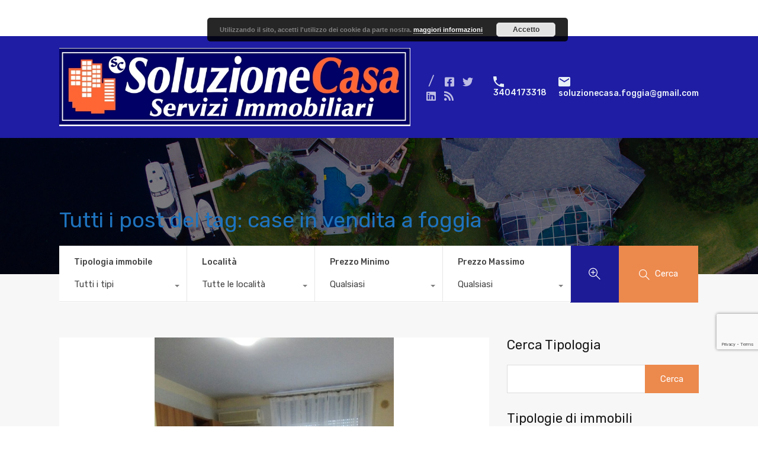

--- FILE ---
content_type: text/html; charset=UTF-8
request_url: https://www.soluzionecasafoggia.it/tag/case-in-vendita-a-foggia/
body_size: 20806
content:
<!doctype html>
<html lang="it-IT">
<head>
	<meta charset="UTF-8">
	<meta name="viewport" content="width=device-width, initial-scale=1.0, maximum-scale=1.0, user-scalable=no">
	<link rel="profile" href="https://gmpg.org/xfn/11">
	<meta name="format-detection" content="telephone=no">
	<script type="text/javascript">
		// Decalare some common JS variables.
		var ajaxurl = "https://www.soluzionecasafoggia.it/wp-admin/admin-ajax.php";
	</script>
	<title>case in vendita a foggia &#8211; SOLUZIONECASA</title>
<meta name='robots' content='max-image-preview:large' />
	<style>img:is([sizes="auto" i], [sizes^="auto," i]) { contain-intrinsic-size: 3000px 1500px }</style>
	<link rel='dns-prefetch' href='//unpkg.com' />
<link rel='dns-prefetch' href='//maps.google.com' />
<link rel='dns-prefetch' href='//www.google.com' />
<link rel='dns-prefetch' href='//fonts.googleapis.com' />
<link rel="alternate" type="application/rss+xml" title="SOLUZIONECASA &raquo; Feed" href="https://www.soluzionecasafoggia.it/feed/" />
<link rel="alternate" type="application/rss+xml" title="SOLUZIONECASA &raquo; Feed dei commenti" href="https://www.soluzionecasafoggia.it/comments/feed/" />
<link rel="alternate" type="application/rss+xml" title="SOLUZIONECASA &raquo; case in vendita a foggia Feed del tag" href="https://www.soluzionecasafoggia.it/tag/case-in-vendita-a-foggia/feed/" />
<script type="text/javascript">
/* <![CDATA[ */
window._wpemojiSettings = {"baseUrl":"https:\/\/s.w.org\/images\/core\/emoji\/16.0.1\/72x72\/","ext":".png","svgUrl":"https:\/\/s.w.org\/images\/core\/emoji\/16.0.1\/svg\/","svgExt":".svg","source":{"concatemoji":"https:\/\/www.soluzionecasafoggia.it\/wp-includes\/js\/wp-emoji-release.min.js?ver=6.8.2"}};
/*! This file is auto-generated */
!function(s,n){var o,i,e;function c(e){try{var t={supportTests:e,timestamp:(new Date).valueOf()};sessionStorage.setItem(o,JSON.stringify(t))}catch(e){}}function p(e,t,n){e.clearRect(0,0,e.canvas.width,e.canvas.height),e.fillText(t,0,0);var t=new Uint32Array(e.getImageData(0,0,e.canvas.width,e.canvas.height).data),a=(e.clearRect(0,0,e.canvas.width,e.canvas.height),e.fillText(n,0,0),new Uint32Array(e.getImageData(0,0,e.canvas.width,e.canvas.height).data));return t.every(function(e,t){return e===a[t]})}function u(e,t){e.clearRect(0,0,e.canvas.width,e.canvas.height),e.fillText(t,0,0);for(var n=e.getImageData(16,16,1,1),a=0;a<n.data.length;a++)if(0!==n.data[a])return!1;return!0}function f(e,t,n,a){switch(t){case"flag":return n(e,"\ud83c\udff3\ufe0f\u200d\u26a7\ufe0f","\ud83c\udff3\ufe0f\u200b\u26a7\ufe0f")?!1:!n(e,"\ud83c\udde8\ud83c\uddf6","\ud83c\udde8\u200b\ud83c\uddf6")&&!n(e,"\ud83c\udff4\udb40\udc67\udb40\udc62\udb40\udc65\udb40\udc6e\udb40\udc67\udb40\udc7f","\ud83c\udff4\u200b\udb40\udc67\u200b\udb40\udc62\u200b\udb40\udc65\u200b\udb40\udc6e\u200b\udb40\udc67\u200b\udb40\udc7f");case"emoji":return!a(e,"\ud83e\udedf")}return!1}function g(e,t,n,a){var r="undefined"!=typeof WorkerGlobalScope&&self instanceof WorkerGlobalScope?new OffscreenCanvas(300,150):s.createElement("canvas"),o=r.getContext("2d",{willReadFrequently:!0}),i=(o.textBaseline="top",o.font="600 32px Arial",{});return e.forEach(function(e){i[e]=t(o,e,n,a)}),i}function t(e){var t=s.createElement("script");t.src=e,t.defer=!0,s.head.appendChild(t)}"undefined"!=typeof Promise&&(o="wpEmojiSettingsSupports",i=["flag","emoji"],n.supports={everything:!0,everythingExceptFlag:!0},e=new Promise(function(e){s.addEventListener("DOMContentLoaded",e,{once:!0})}),new Promise(function(t){var n=function(){try{var e=JSON.parse(sessionStorage.getItem(o));if("object"==typeof e&&"number"==typeof e.timestamp&&(new Date).valueOf()<e.timestamp+604800&&"object"==typeof e.supportTests)return e.supportTests}catch(e){}return null}();if(!n){if("undefined"!=typeof Worker&&"undefined"!=typeof OffscreenCanvas&&"undefined"!=typeof URL&&URL.createObjectURL&&"undefined"!=typeof Blob)try{var e="postMessage("+g.toString()+"("+[JSON.stringify(i),f.toString(),p.toString(),u.toString()].join(",")+"));",a=new Blob([e],{type:"text/javascript"}),r=new Worker(URL.createObjectURL(a),{name:"wpTestEmojiSupports"});return void(r.onmessage=function(e){c(n=e.data),r.terminate(),t(n)})}catch(e){}c(n=g(i,f,p,u))}t(n)}).then(function(e){for(var t in e)n.supports[t]=e[t],n.supports.everything=n.supports.everything&&n.supports[t],"flag"!==t&&(n.supports.everythingExceptFlag=n.supports.everythingExceptFlag&&n.supports[t]);n.supports.everythingExceptFlag=n.supports.everythingExceptFlag&&!n.supports.flag,n.DOMReady=!1,n.readyCallback=function(){n.DOMReady=!0}}).then(function(){return e}).then(function(){var e;n.supports.everything||(n.readyCallback(),(e=n.source||{}).concatemoji?t(e.concatemoji):e.wpemoji&&e.twemoji&&(t(e.twemoji),t(e.wpemoji)))}))}((window,document),window._wpemojiSettings);
/* ]]> */
</script>

<link rel='stylesheet' id='leaflet-css' href='https://unpkg.com/leaflet@1.3.4/dist/leaflet.css?ver=1.3.4' type='text/css' media='all' />
<link rel='stylesheet' id='rhea-jquery-ui-css-css' href='https://www.soluzionecasafoggia.it/wp-content/plugins/realhomes-elementor-addon/elementor/css/jquery-ui.css?ver=0.8.0' type='text/css' media='all' />
<style id='wp-emoji-styles-inline-css' type='text/css'>

	img.wp-smiley, img.emoji {
		display: inline !important;
		border: none !important;
		box-shadow: none !important;
		height: 1em !important;
		width: 1em !important;
		margin: 0 0.07em !important;
		vertical-align: -0.1em !important;
		background: none !important;
		padding: 0 !important;
	}
</style>
<link rel='stylesheet' id='wp-block-library-css' href='https://www.soluzionecasafoggia.it/wp-includes/css/dist/block-library/style.min.css?ver=6.8.2' type='text/css' media='all' />
<style id='wp-block-library-theme-inline-css' type='text/css'>
.wp-block-audio :where(figcaption){color:#555;font-size:13px;text-align:center}.is-dark-theme .wp-block-audio :where(figcaption){color:#ffffffa6}.wp-block-audio{margin:0 0 1em}.wp-block-code{border:1px solid #ccc;border-radius:4px;font-family:Menlo,Consolas,monaco,monospace;padding:.8em 1em}.wp-block-embed :where(figcaption){color:#555;font-size:13px;text-align:center}.is-dark-theme .wp-block-embed :where(figcaption){color:#ffffffa6}.wp-block-embed{margin:0 0 1em}.blocks-gallery-caption{color:#555;font-size:13px;text-align:center}.is-dark-theme .blocks-gallery-caption{color:#ffffffa6}:root :where(.wp-block-image figcaption){color:#555;font-size:13px;text-align:center}.is-dark-theme :root :where(.wp-block-image figcaption){color:#ffffffa6}.wp-block-image{margin:0 0 1em}.wp-block-pullquote{border-bottom:4px solid;border-top:4px solid;color:currentColor;margin-bottom:1.75em}.wp-block-pullquote cite,.wp-block-pullquote footer,.wp-block-pullquote__citation{color:currentColor;font-size:.8125em;font-style:normal;text-transform:uppercase}.wp-block-quote{border-left:.25em solid;margin:0 0 1.75em;padding-left:1em}.wp-block-quote cite,.wp-block-quote footer{color:currentColor;font-size:.8125em;font-style:normal;position:relative}.wp-block-quote:where(.has-text-align-right){border-left:none;border-right:.25em solid;padding-left:0;padding-right:1em}.wp-block-quote:where(.has-text-align-center){border:none;padding-left:0}.wp-block-quote.is-large,.wp-block-quote.is-style-large,.wp-block-quote:where(.is-style-plain){border:none}.wp-block-search .wp-block-search__label{font-weight:700}.wp-block-search__button{border:1px solid #ccc;padding:.375em .625em}:where(.wp-block-group.has-background){padding:1.25em 2.375em}.wp-block-separator.has-css-opacity{opacity:.4}.wp-block-separator{border:none;border-bottom:2px solid;margin-left:auto;margin-right:auto}.wp-block-separator.has-alpha-channel-opacity{opacity:1}.wp-block-separator:not(.is-style-wide):not(.is-style-dots){width:100px}.wp-block-separator.has-background:not(.is-style-dots){border-bottom:none;height:1px}.wp-block-separator.has-background:not(.is-style-wide):not(.is-style-dots){height:2px}.wp-block-table{margin:0 0 1em}.wp-block-table td,.wp-block-table th{word-break:normal}.wp-block-table :where(figcaption){color:#555;font-size:13px;text-align:center}.is-dark-theme .wp-block-table :where(figcaption){color:#ffffffa6}.wp-block-video :where(figcaption){color:#555;font-size:13px;text-align:center}.is-dark-theme .wp-block-video :where(figcaption){color:#ffffffa6}.wp-block-video{margin:0 0 1em}:root :where(.wp-block-template-part.has-background){margin-bottom:0;margin-top:0;padding:1.25em 2.375em}
</style>
<style id='classic-theme-styles-inline-css' type='text/css'>
/*! This file is auto-generated */
.wp-block-button__link{color:#fff;background-color:#32373c;border-radius:9999px;box-shadow:none;text-decoration:none;padding:calc(.667em + 2px) calc(1.333em + 2px);font-size:1.125em}.wp-block-file__button{background:#32373c;color:#fff;text-decoration:none}
</style>
<style id='global-styles-inline-css' type='text/css'>
:root{--wp--preset--aspect-ratio--square: 1;--wp--preset--aspect-ratio--4-3: 4/3;--wp--preset--aspect-ratio--3-4: 3/4;--wp--preset--aspect-ratio--3-2: 3/2;--wp--preset--aspect-ratio--2-3: 2/3;--wp--preset--aspect-ratio--16-9: 16/9;--wp--preset--aspect-ratio--9-16: 9/16;--wp--preset--color--black: #394041;--wp--preset--color--cyan-bluish-gray: #abb8c3;--wp--preset--color--white: #fff;--wp--preset--color--pale-pink: #f78da7;--wp--preset--color--vivid-red: #cf2e2e;--wp--preset--color--luminous-vivid-orange: #ff6900;--wp--preset--color--luminous-vivid-amber: #fcb900;--wp--preset--color--light-green-cyan: #7bdcb5;--wp--preset--color--vivid-green-cyan: #00d084;--wp--preset--color--pale-cyan-blue: #8ed1fc;--wp--preset--color--vivid-cyan-blue: #0693e3;--wp--preset--color--vivid-purple: #9b51e0;--wp--preset--color--primary: #ea723d;--wp--preset--color--orange-dark: #e0652e;--wp--preset--color--secondary: #1ea69a;--wp--preset--color--blue-dark: #1c9d92;--wp--preset--gradient--vivid-cyan-blue-to-vivid-purple: linear-gradient(135deg,rgba(6,147,227,1) 0%,rgb(155,81,224) 100%);--wp--preset--gradient--light-green-cyan-to-vivid-green-cyan: linear-gradient(135deg,rgb(122,220,180) 0%,rgb(0,208,130) 100%);--wp--preset--gradient--luminous-vivid-amber-to-luminous-vivid-orange: linear-gradient(135deg,rgba(252,185,0,1) 0%,rgba(255,105,0,1) 100%);--wp--preset--gradient--luminous-vivid-orange-to-vivid-red: linear-gradient(135deg,rgba(255,105,0,1) 0%,rgb(207,46,46) 100%);--wp--preset--gradient--very-light-gray-to-cyan-bluish-gray: linear-gradient(135deg,rgb(238,238,238) 0%,rgb(169,184,195) 100%);--wp--preset--gradient--cool-to-warm-spectrum: linear-gradient(135deg,rgb(74,234,220) 0%,rgb(151,120,209) 20%,rgb(207,42,186) 40%,rgb(238,44,130) 60%,rgb(251,105,98) 80%,rgb(254,248,76) 100%);--wp--preset--gradient--blush-light-purple: linear-gradient(135deg,rgb(255,206,236) 0%,rgb(152,150,240) 100%);--wp--preset--gradient--blush-bordeaux: linear-gradient(135deg,rgb(254,205,165) 0%,rgb(254,45,45) 50%,rgb(107,0,62) 100%);--wp--preset--gradient--luminous-dusk: linear-gradient(135deg,rgb(255,203,112) 0%,rgb(199,81,192) 50%,rgb(65,88,208) 100%);--wp--preset--gradient--pale-ocean: linear-gradient(135deg,rgb(255,245,203) 0%,rgb(182,227,212) 50%,rgb(51,167,181) 100%);--wp--preset--gradient--electric-grass: linear-gradient(135deg,rgb(202,248,128) 0%,rgb(113,206,126) 100%);--wp--preset--gradient--midnight: linear-gradient(135deg,rgb(2,3,129) 0%,rgb(40,116,252) 100%);--wp--preset--font-size--small: 14px;--wp--preset--font-size--medium: 20px;--wp--preset--font-size--large: 28px;--wp--preset--font-size--x-large: 42px;--wp--preset--font-size--normal: 16px;--wp--preset--font-size--huge: 36px;--wp--preset--spacing--20: 0.44rem;--wp--preset--spacing--30: 0.67rem;--wp--preset--spacing--40: 1rem;--wp--preset--spacing--50: 1.5rem;--wp--preset--spacing--60: 2.25rem;--wp--preset--spacing--70: 3.38rem;--wp--preset--spacing--80: 5.06rem;--wp--preset--shadow--natural: 6px 6px 9px rgba(0, 0, 0, 0.2);--wp--preset--shadow--deep: 12px 12px 50px rgba(0, 0, 0, 0.4);--wp--preset--shadow--sharp: 6px 6px 0px rgba(0, 0, 0, 0.2);--wp--preset--shadow--outlined: 6px 6px 0px -3px rgba(255, 255, 255, 1), 6px 6px rgba(0, 0, 0, 1);--wp--preset--shadow--crisp: 6px 6px 0px rgba(0, 0, 0, 1);}:where(.is-layout-flex){gap: 0.5em;}:where(.is-layout-grid){gap: 0.5em;}body .is-layout-flex{display: flex;}.is-layout-flex{flex-wrap: wrap;align-items: center;}.is-layout-flex > :is(*, div){margin: 0;}body .is-layout-grid{display: grid;}.is-layout-grid > :is(*, div){margin: 0;}:where(.wp-block-columns.is-layout-flex){gap: 2em;}:where(.wp-block-columns.is-layout-grid){gap: 2em;}:where(.wp-block-post-template.is-layout-flex){gap: 1.25em;}:where(.wp-block-post-template.is-layout-grid){gap: 1.25em;}.has-black-color{color: var(--wp--preset--color--black) !important;}.has-cyan-bluish-gray-color{color: var(--wp--preset--color--cyan-bluish-gray) !important;}.has-white-color{color: var(--wp--preset--color--white) !important;}.has-pale-pink-color{color: var(--wp--preset--color--pale-pink) !important;}.has-vivid-red-color{color: var(--wp--preset--color--vivid-red) !important;}.has-luminous-vivid-orange-color{color: var(--wp--preset--color--luminous-vivid-orange) !important;}.has-luminous-vivid-amber-color{color: var(--wp--preset--color--luminous-vivid-amber) !important;}.has-light-green-cyan-color{color: var(--wp--preset--color--light-green-cyan) !important;}.has-vivid-green-cyan-color{color: var(--wp--preset--color--vivid-green-cyan) !important;}.has-pale-cyan-blue-color{color: var(--wp--preset--color--pale-cyan-blue) !important;}.has-vivid-cyan-blue-color{color: var(--wp--preset--color--vivid-cyan-blue) !important;}.has-vivid-purple-color{color: var(--wp--preset--color--vivid-purple) !important;}.has-black-background-color{background-color: var(--wp--preset--color--black) !important;}.has-cyan-bluish-gray-background-color{background-color: var(--wp--preset--color--cyan-bluish-gray) !important;}.has-white-background-color{background-color: var(--wp--preset--color--white) !important;}.has-pale-pink-background-color{background-color: var(--wp--preset--color--pale-pink) !important;}.has-vivid-red-background-color{background-color: var(--wp--preset--color--vivid-red) !important;}.has-luminous-vivid-orange-background-color{background-color: var(--wp--preset--color--luminous-vivid-orange) !important;}.has-luminous-vivid-amber-background-color{background-color: var(--wp--preset--color--luminous-vivid-amber) !important;}.has-light-green-cyan-background-color{background-color: var(--wp--preset--color--light-green-cyan) !important;}.has-vivid-green-cyan-background-color{background-color: var(--wp--preset--color--vivid-green-cyan) !important;}.has-pale-cyan-blue-background-color{background-color: var(--wp--preset--color--pale-cyan-blue) !important;}.has-vivid-cyan-blue-background-color{background-color: var(--wp--preset--color--vivid-cyan-blue) !important;}.has-vivid-purple-background-color{background-color: var(--wp--preset--color--vivid-purple) !important;}.has-black-border-color{border-color: var(--wp--preset--color--black) !important;}.has-cyan-bluish-gray-border-color{border-color: var(--wp--preset--color--cyan-bluish-gray) !important;}.has-white-border-color{border-color: var(--wp--preset--color--white) !important;}.has-pale-pink-border-color{border-color: var(--wp--preset--color--pale-pink) !important;}.has-vivid-red-border-color{border-color: var(--wp--preset--color--vivid-red) !important;}.has-luminous-vivid-orange-border-color{border-color: var(--wp--preset--color--luminous-vivid-orange) !important;}.has-luminous-vivid-amber-border-color{border-color: var(--wp--preset--color--luminous-vivid-amber) !important;}.has-light-green-cyan-border-color{border-color: var(--wp--preset--color--light-green-cyan) !important;}.has-vivid-green-cyan-border-color{border-color: var(--wp--preset--color--vivid-green-cyan) !important;}.has-pale-cyan-blue-border-color{border-color: var(--wp--preset--color--pale-cyan-blue) !important;}.has-vivid-cyan-blue-border-color{border-color: var(--wp--preset--color--vivid-cyan-blue) !important;}.has-vivid-purple-border-color{border-color: var(--wp--preset--color--vivid-purple) !important;}.has-vivid-cyan-blue-to-vivid-purple-gradient-background{background: var(--wp--preset--gradient--vivid-cyan-blue-to-vivid-purple) !important;}.has-light-green-cyan-to-vivid-green-cyan-gradient-background{background: var(--wp--preset--gradient--light-green-cyan-to-vivid-green-cyan) !important;}.has-luminous-vivid-amber-to-luminous-vivid-orange-gradient-background{background: var(--wp--preset--gradient--luminous-vivid-amber-to-luminous-vivid-orange) !important;}.has-luminous-vivid-orange-to-vivid-red-gradient-background{background: var(--wp--preset--gradient--luminous-vivid-orange-to-vivid-red) !important;}.has-very-light-gray-to-cyan-bluish-gray-gradient-background{background: var(--wp--preset--gradient--very-light-gray-to-cyan-bluish-gray) !important;}.has-cool-to-warm-spectrum-gradient-background{background: var(--wp--preset--gradient--cool-to-warm-spectrum) !important;}.has-blush-light-purple-gradient-background{background: var(--wp--preset--gradient--blush-light-purple) !important;}.has-blush-bordeaux-gradient-background{background: var(--wp--preset--gradient--blush-bordeaux) !important;}.has-luminous-dusk-gradient-background{background: var(--wp--preset--gradient--luminous-dusk) !important;}.has-pale-ocean-gradient-background{background: var(--wp--preset--gradient--pale-ocean) !important;}.has-electric-grass-gradient-background{background: var(--wp--preset--gradient--electric-grass) !important;}.has-midnight-gradient-background{background: var(--wp--preset--gradient--midnight) !important;}.has-small-font-size{font-size: var(--wp--preset--font-size--small) !important;}.has-medium-font-size{font-size: var(--wp--preset--font-size--medium) !important;}.has-large-font-size{font-size: var(--wp--preset--font-size--large) !important;}.has-x-large-font-size{font-size: var(--wp--preset--font-size--x-large) !important;}
:where(.wp-block-post-template.is-layout-flex){gap: 1.25em;}:where(.wp-block-post-template.is-layout-grid){gap: 1.25em;}
:where(.wp-block-columns.is-layout-flex){gap: 2em;}:where(.wp-block-columns.is-layout-grid){gap: 2em;}
:root :where(.wp-block-pullquote){font-size: 1.5em;line-height: 1.6;}
</style>
<link rel='stylesheet' id='inspiry-google-fonts-css' href='//fonts.googleapis.com/css?family=Lato%3A400%2C400i%2C700%2C700i%7CRoboto%3A400%2C400i%2C500%2C500i%2C700%2C700i%7COpen%2BSans%3A400%2C400i%2C600%2C600i%2C700%2C700i&#038;subset=latin%2Clatin-ext&#038;ver=3.13.1' type='text/css' media='all' />
<link rel='stylesheet' id='realhomes-rubik-font-css' href='https://fonts.googleapis.com/css?family=Rubik%3A400%2C400i%2C500%2C500i%2C700%2C700i&#038;subset=latin%2Clatin-ext&#038;display=fallback&#038;ver=3.13.1' type='text/css' media='all' />
<link rel='stylesheet' id='main-css-css' href='https://www.soluzionecasafoggia.it/wp-content/themes/realhomes/assets/modern/styles/css/main.min.css?ver=3.13.1' type='text/css' media='all' />
<style id='main-css-inline-css' type='text/css'>
#scroll-top { bottom : 40px; }
.rh_banner .rh_banner__title { color : #1e73be; }
.rh_prop_search__form_smart .inspiry_select_picker_trigger div.dropdown-menu ::-webkit-scrollbar-track { box-shadow :  inset 0 0 6px ; }
#rh_slider__home .rh_label span,
							   .rh_label span { border-left-color :  !important; }
::selection { background-color : #1f1da3; }
::-moz-selection { background-color : #1f1da3; }
.rh_slide__desc .rh_slide_prop_price span,
							   .rh_slide__desc h3 .title:hover,
							   .rh_section--props_padding .rh_section__head .rh_section__subtitle,
							   .rh_section .rh_section__head .rh_section__subtitle,
							   .rh_prop_card .rh_prop_card__details h3 a:hover,
							   .rh_list_card__wrap .rh_list_card__map_wrap h3 a:hover,
							   .rh_list_card__wrap .rh_list_card__details_wrap h3 a:hover,
							   .rh_prop_card .rh_prop_card__details .rh_prop_card__priceLabel .rh_prop_card__price,
							   .rh_list_card__wrap .rh_list_card__map_details .rh_list_card__priceLabel .rh_list_card__price .price,
							   .rh_list_card__wrap .rh_list_card__priceLabel .rh_list_card__price .price,
							   .rh_prop_card .rh_prop_card__thumbnail .rh_overlay__contents a:hover,
							   .rh_agent .rh_agent__details h3 a:hover,
							   .rh_agent .rh_agent__details .rh_agent__phone a,
							   .rh_agent .rh_agent__details .rh_agent__email:hover,
							   .rh_agent .rh_agent__details .rh_agent__listed .figure,
							   .rh_list_card__wrap .rh_list_card__thumbnail .rh_overlay__contents a:hover,
							   .rh_page__property .rh_page__property_price .price,
							   .rh_property_agent .rh_property_agent__agent_info .email .value,
							   .rh_property__id .id,
							   .rh_property__heading,
							   .rh_agent_card__wrap .rh_agent_card__head .rh_agent_card__listings .count,
							   .rh_agent_card__wrap .rh_agent_card__details .rh_agent_card__contact .rh_agent_card__link:hover .rh_agent_form .rh_agent_form__row,
							   .rh_agent_form .rh_agent_card__wrap .rh_agent_card__details .rh_agent_card__contact .rh_agent_card__link:hover .rh_agent_form__row,
							   .rh_agent_card__wrap .rh_agent_card__details .rh_agent_card__contact .rh_agent_card__link:hover p,
							   .rh_agent_card__wrap .rh_agent_card__details .rh_agent_card__contact .rh_agent_card__link:hover span,
							   .rh_agent_card__wrap .rh_agent_card__details .rh_agent_card__contact .rh_agent_card__link:hover i,
							   .rh_agent_card__wrap .rh_agent_card__head .rh_agent_card__name .name a:hover,
							   .rh_agent_card__wrap .rh_agent_card__details .rh_agent_card__contact .rh_agent_card__contact_wrap .contact a:hover,
							   .rh_agent_profile__wrap .rh_agent_profile__head .rh_agent_profile__details .detail a:hover,
							   .rh_agent_profile__wrap .rh_agent_profile__head .rh_agent_profile__dp .listed_properties .number,
							   .agent-content-wrapper .listed_properties .number,
							   .rh_page__head .rh_page__title .sub,
							   .rh_gallery__wrap .rh_gallery__item .item-title a:hover,
							   .qe-testimonial-wrapper .qe-testimonial-byline a,
							   .qe-faqs-filters-container li a,
							   ol.dsidx-results li.dsidx-prop-summary .dsidx-prop-features>div:before,
							   #dsidx-top-search span.dsidx-search-bar-openclose,
							   #dsidx.dsidx-results .dsidx-paging-control a,
							   .dsidx-results:not(.dsidx-results-grid) #dsidx-listings .dsidx-listing .dsidx-data .dsidx-primary-data .dsidx-price,
							   .dsidx-results:not(.dsidx-results-grid) #dsidx-listings .dsidx-listing .dsidx-data .dsidx-secondary-data>div:before,
							   .dsidx-results-widget .dsidx-expanded .featured-listing ul li:before,
							   #ihf-main-container a:focus,
							   #ihf-main-container a:hover,
							   #ihf-main-container h4.ihf-price,
							   #ihf-main-container a:hover .ihf-grid-result-address,
							   #ihf-main-container a:focus .ihf-grid-result-address,
							   .commentlist article .comment-detail-wrap .comment-reply-link,
							   .page-breadcrumbs-modern li a,
							   .page-breadcrumbs-modern li i,
							   .property-head-wrapper .page-breadcrumbs-modern li a, 
							   .property-head-wrapper .page-breadcrumbs-modern li i,
							   .agent-content-wrapper .description a:hover,
							   .agent-content-wrapper .rh_agent_card__link:hover,
							   .rh_var_header .rh_menu__user_submit a,
							   .property-thumbnail .property-price p,
							   .property-thumbnail .property-title a:hover,
							   .rh_property__agent_head .description p a:hover,
							   .rh_property__agent_head .contacts-list .contact.email a:hover,
							   .rh_section__news_wrap .categories a,
							   .rh_section__news_wrap h3 a:hover,
							   .rh_compare__slide_img .rh_compare_view_title:hover,
							   div.rh_login_modal_wrapper .rh_login_tabs li.rh_active,
							   div.rh_login_modal_wrapper .rh_login_tabs li:hover,
							   .rh_list_card__wrap .rh_list_card__map_thumbnail .rh_overlay__contents a:hover,
							   body .leaflet-popup-content p,
							   body .leaflet-popup-content .osm-popup-title a:hover,
							   body .rh_compare__slide_img .rh_compare_view_title:hover,
							   .rh_my-property .rh_my-property__publish .publish h5,
							   .rh_property__yelp_wrap .yelp-places-group-title i,
							   .infoBox .map-info-window p,
							   .rvr_request_cta_number_wrapper .rvr-phone-number a,
							   .widget.RVR_Owner_Widget .rvr_widget_owner_label,
							   .infoBox .map-info-window a:hover,
							   .woocommerce ul.products li.product .price, .woocommerce div.product p.price, .woocommerce div.product .rh_agent_form .price.rh_agent_form__row, .rh_agent_form .woocommerce div.product .price.rh_agent_form__row, .woocommerce div.product span.price, .woocommerce ul.cart_list li .amount, .woocommerce ul.product_list_widget li .amount,
							   .rh_property__meta_wrap .rh_property__meta i,
							   .commentlist article .comment-detail-wrap .url,
							   .floor-plans-accordions .floor-plan-title .floor-plan-meta .floor-price-value
							    { color : #1f1da3; }
.rh_menu__user .rh_menu__user_submit a,
							   .rh_btn--primary, .post-password-form input[type="submit"],
							   .widget .searchform input[type="submit"],
							   .comment-form .form-submit .submit,
							   .rh_memberships__selection .ims-stripe-button .stripe-button-el,
							   .rh_memberships__selection #ims-free-button,
							   .rh_contact__form .wpcf7-form input[type="submit"],
							   .widget_mortgage-calculator .mc-wrapper p input[type="submit"],
							   .rh_memberships__selection .ims-receipt-button #ims-receipt,
							   .rh_contact__form .rh_contact__input input[type="submit"],
							   .rh_form__item input[type="submit"], .rh_pagination__pages-nav a,
							   .rh_prop_search__form .rh_prop_search__buttons .rh_prop_search__searchBtn .rh_btn__prop_search,
							   .rh_modal .rh_modal__wrap button,
							   .rh_section__testimonial .diagonal-mod-background,
							   .rh_section__testimonial.flat-border,
							   .rh_pagination .current,
							   .rh_pagination .rh_pagination__btn:hover,
							   .rh_blog__post .entry-header,
							   .rh_prop_search__form .rh_prop_search__fields .rh_prop_search__active,
							   .dsidx-widget-guided-search form input[type=submit],
							   .dsidx-widget-quick-search form input[type=submit],
							   ol.dsidx-results li.dsidx-prop-summary .dsidx-prop-title,
							   .rh_blog__post .entry-header,
							   .dsidx-results:not(.dsidx-results-grid) #dsidx-listings .dsidx-listing .dsidx-media .dsidx-photo .dsidx-photo-count,
							   #dsidx-top-search #dsidx-search-bar .dsidx-search-controls .button button,
							   .dsidx-results-grid #dsidx-listings .dsidx-listing .dsidx-data .dsidx-primary-data .dsidx-price,
							   .dsidx-results-grid #dsidx-listings .dsidx-listing .dsidx-media .dsidx-photo .dsidx-photo-count,
							   #dsidx .dsidx-large-button,
							   #dsidx .dsidx-small-button,
							   body.dsidx .dsidx-large-button,
							   body.dsidx .dsidx-small-button,
							   #dsidx-rentzestimate-notice,
							   #dsidx-zestimate-notice,
							   #dsidx.dsidx-details .dsidx-headerbar-green,
							   #ihf-main-container .title-bar-1,
							   #ihf-main-container .btn-primary,
							   #ihf-main-container .dropdown-menu>.active>a,
							   #ihf-main-container .dropdown-menu>li>a:hover,
							   #ihf-main-container .pagination li:first-child>a,
							   #ihf-main-container .pagination li:first-child>span,
							   #ihf-main-container .pagination li:last-child>a,
							   #ihf-main-container .pagination li:last-child>span,
							   #ihf-main-container .ihf-map-search-refine-link,
							   #ihf-main-container .btn-default,
							   .rh_sidebar .widget_ihomefinderpropertiesgallery>a,
							   #ihf-main-container .ihf-social-share .ihf-share-btn-email,
							   #ihf-main-container .ihf-social-share .ihf-share-btn-facebook,
							   #ihf-main-container .ihf-social-share .ihf-share-btn-more,
							   #ihf-main-container .ihf-social-share .ihf-share-btn-print,
							   button,
							   #ihf-main-container .modal-footer .btn,
							   .ihf-map-icon,
							   .rh_var2_header_meta_wrapper,
							   .rh_var3_header,
							   .open_more_features,
							   #home-properties-section .pagination a.current,
							   #home-properties-section .pagination a:hover,
							   .widget .tagcloud a,
							   .inspiry-floor-plans-group-wrapper .inspiry-btn-group .real-btn,
							   body .rh_fixed_side_bar_compare .rh_compare__submit,
							   #scroll-top,
							   .agent-custom-contact-form .wpcf7 input[type="submit"],
							   .rh_mod_sfoi_wrapper .rh_prop_search__select.rh_prop_search__active,
							   body .leaflet-popup-tip,
							   body .marker-cluster-small div,
							   .rh_prop_search__form .rh_prop_search__fields .inspiry_bs_is_open,
							   .rh_prop_search__form .rh_prop_search__fields .inspiry_bs_is_open .inspiry_select_picker_trigger button.dropdown-toggle,
							   .rh_prop_search__form .rh_prop_search__fields .inspiry_select_picker_field .inspiry_select_picker_trigger div.dropdown-menu,
							   #ui-datepicker-div .ui-datepicker-header,
							   #ui-datepicker-div .ui-datepicker-calendar tbody tr td.ui-datepicker-today, 
							   #ui-datepicker-div .ui-datepicker-calendar tbody tr td.ui-datepicker-current-day,
							   form.rh_sfoi_advance_search_form .inspiry_bs_is_open,
							   form.rh_sfoi_advance_search_form .inspiry_select_picker_trigger div.dropdown-menu,
							   .inspiry_bs_green div.dropdown-menu,
							   .widget.RVR_Booking_Widget .rvr-booking-form-wrap .rvr-booking-form .submission-area input[type="submit"],
							   .availability-calendar .paging,
							    .cluster div,
							    .ere_latest_properties_ajax .pagination a.current,
							    .ere_latest_properties_ajax .pagination a:hover,
							    .woocommerce #respond input#submit:hover, .woocommerce-page-wrapper .woocommerce a.button:hover, .woocommerce a.button:hover, .woocommerce button.button:hover, .woocommerce input.button:hover, .woocommerce #respond input#submit.alt:hover, .woocommerce a.button.alt:hover, .woocommerce button.button.alt:hover, .woocommerce input.button.alt:hover,
							    .woocommerce .widget_price_filter .ui-slider .ui-slider-range,
							    .select2-container--open .select2-dropdown--below, .select2-container--open .select2-dropdown--above
							    { background : #1f1da3; }
.rh_property__mc_wrap .rh_property__mc .rh_mc_field .rh_form__item input[type=range]::-webkit-slider-thumb { background : #1f1da3; }
.rh_property__mc_wrap .rh_property__mc .rh_mc_field .rh_form__item input[type=range]::-moz-range-thumb  { background : #1f1da3; }
.rh_property__mc_wrap .rh_property__mc .rh_mc_field .rh_form__item input[type=range]::-ms-thumb { background : #1f1da3; }
.rh_property__mc_wrap .rh_property__mc .mc_cost_graph_circle .mc_graph_svg .mc_graph_tax { stroke : #1f1da3; }
.rh_property__mc_wrap .rh_property__mc .mc_cost_graph_circle .mc_graph_svg .mc_graph_hoa { stroke : rgba(31,29,163,0.3); }
.rh_property__mc_wrap .rh_property__mc .mc_cost li.mc_cost_tax::before { background-color : #1f1da3; }
.rh_property__mc_wrap .rh_property__mc .mc_cost li.mc_cost_hoa::before { background-color : rgba(31,29,163,0.3); }
#ihf-main-container .btn-primary:active,
							   #ihf-main-container .btn-primary:focus,
							   #ihf-main-container .btn-primary:hover,
							   #ihf-main-container .pagination li:first-child>a:hover,
							   #ihf-main-container .pagination li:first-child>span:hover,
							   #ihf-main-container .pagination li:last-child>a:hover,
							   #ihf-main-container .pagination li:last-child>span:hover,
							   #ihf-main-container .ihf-map-search-refine-link,
							   #ihf-main-container .btn-default:active,
							   #ihf-main-container .btn-default:focus,
							   #ihf-main-container .btn-default:hover,
							   .rh_sidebar .widget_ihomefinderpropertiesgallery>a:hover,
							   #ihf-main-container .ihf-social-share .ihf-share-btn-email:hover,
							   #ihf-main-container .ihf-social-share .ihf-share-btn-facebook:hover,
							   #ihf-main-container .ihf-social-share .ihf-share-btn-more:hover,
							   #ihf-main-container .ihf-social-share .ihf-share-btn-print:hover,
							   #ihf-main-container .modal-footer .btn:active,
							   #ihf-main-container .modal-footer .btn:focus,
							   #ihf-main-container .modal-footer .btn:hover,
							   .rh_var_header .rh_menu__user_submit a:hover,
							   .inspiry-floor-plans-group-wrapper .inspiry-btn-group .real-btn:hover,
							   .agent-custom-contact-form .wpcf7 input[type="submit"]:hover,
							   #scroll-top:hover,
							   .widget.RVR_Booking_Widget .rvr-booking-form-wrap .rvr-booking-form .submission-area input[type="submit"]:hover,
							   .rh_mode_sfoi_search_btn button:hover { background : #1d1b96; }
.rh_prop_search__form .rh_prop_search__fields .inspiry_select_picker_field .inspiry_select_picker_trigger div.dropdown-menu li.selected,
								.rh_prop_search__form .rh_prop_search__fields .inspiry_select_picker_field .inspiry_select_picker_trigger div.dropdown-menu li:hover,
								.rh_prop_search__form .rh_prop_search__fields .inspiry_select_picker_field .inspiry_select_picker_trigger div.dropdown-menu ::-webkit-scrollbar-thumb,
								form.rh_sfoi_advance_search_form .inspiry_select_picker_trigger div.dropdown-menu li.selected,
								form.rh_sfoi_advance_search_form .inspiry_select_picker_trigger div.dropdown-menu li:hover,
								form.rh_sfoi_advance_search_form .inspiry_select_picker_trigger div.dropdown-menu ::-webkit-scrollbar-thumb,
								.inspiry_bs_green div.dropdown-menu li.selected a,
								#ui-datepicker-div .ui-datepicker-calendar tbody tr td:hover,
								form.rh_sfoi_advance_search_form .inspiry_select_picker_trigger div.dropdown-menu .actions-btn:hover,
								.rh_prop_search__form .rh_prop_search__fields .inspiry_select_picker_field .inspiry_select_picker_trigger div.dropdown-menu .actions-btn:hover,
								.inspiry_bs_green div.dropdown-menu ::-webkit-scrollbar-thumb,
								.inspiry_bs_green div.dropdown-menu li:hover a { background : #1a1889; }
.rh_prop_search__form .rh_prop_search__fields .inspiry_select_picker_field .inspiry_select_picker_trigger div.dropdown-menu ::-webkit-scrollbar-thumb,
								form.rh_sfoi_advance_search_form .inspiry_select_picker_trigger div.dropdown-menu ::-webkit-scrollbar-thumb,
								.inspiry_bs_green div.dropdown-menu ::-webkit-scrollbar-thumb { outline-color : #1a1889; }
.rh_prop_search__form .rh_prop_search__fields .inspiry_select_picker_field .inspiry_select_picker_trigger div.dropdown-menu ::-webkit-scrollbar-track,
								form.rh_sfoi_advance_search_form .inspiry_select_picker_trigger div.dropdown-menu ::-webkit-scrollbar-track,
								.inspiry_bs_green div.dropdown-menu ::-webkit-scrollbar-track { box-shadow :  inset 0 0 6px #1a1889; }
.rh_overlay { background : rgba(31,29,163,0.7); }
#dsidx-zestimate,#dsidx-rentzestimate { background-color : rgba(31,29,163,0.1); }
.rh_my-property .rh_my-property__publish .publish  { background-color : rgba(31,29,163,0.3); }
.rh_cta--contact .rh_cta .rh_cta__overlay { background-color : rgba(31,29,163,0.8); }
.rh_gallery__wrap .rh_gallery__item .media_container { background-color : rgba(31,29,163,0.9); }
blockquote,
				               .qe-faq-toggle .qe-toggle-title { background-color : rgba(31,29,163,0.1); }
.qe-faq-toggle .qe-toggle-title:hover,.qe-faq-toggle.active .qe-toggle-title { background-color : rgba(31,29,163,0.2); }
.qe-faq-toggle .qe-toggle-content { background-color : rgba(31,29,163,0.05); }
body .marker-cluster-small, .cluster { background-color : rgba(31,29,163,0.5); }
.rh_page__gallery_filters a.active,
							   .rh_page__gallery_filters a:hover,
							   .rh_page__head .rh_page__nav .active,
							   .rh_page__head .rh_page__nav .rh_page__nav_item:hover,
							   div.rh_login_modal_wrapper .rh_login_tabs li.rh_active,
							   div.rh_login_modal_wrapper .rh_login_tabs li:hover,
							   body .leaflet-popup-content-wrapper,
							   .infoBox .map-info-window { border-bottom-color : #1f1da3; }
.ihf-map-icon:after, .infoBox .map-info-window .arrow-down { border-top-color : #1f1da3; }
blockquote,
							   .qe-testimonial-wrapper .qe-testimonial-img a .avatar,
							   #dsidx-rentzestimate, #dsidx-zestimate,
							   #dsidx.dsidx-details .dsidx-headerbar-green,
							   #dsidx.dsidx-details .dsidx-contact-form,
							   .commentlist article>a img,
							   .woocommerce #respond input#submit:hover, .woocommerce-page-wrapper .woocommerce a.button:hover, .woocommerce a.button:hover, .woocommerce button.button:hover, .woocommerce input.button:hover, .woocommerce #respond input#submit.alt:hover, .woocommerce a.button.alt:hover, .woocommerce button.button.alt:hover, .woocommerce input.button.alt:hover { border-color : #1f1da3; }
blockquote,
							   #dsidx-rentzestimate-triangle, #dsidx-zestimate-triangle { border-left-color : #1f1da3; }
.rh_slide__prop_meta .rh_svg,
							   .rh_svg,
							   .rh_banner .rh_view_type .active path,
							   .rh_banner .rh_view_type a:hover path,
							   .rh_view_type a.active svg path,
							   .rh_view_type a:hover svg path,
							   .rh_widget_form svg path,
							   div.rh_modal_login_loader svg path { fill : #1f1da3; }
.rh_banner { background-color : #1e73be; }
.rh_logo .rh_logo__heading a,
								.rh_var_header .rh_logo__heading a { color : #ffffff; }
.rh_logo .rh_logo__heading a:hover,
								.rh_var_header .rh_logo__heading a:hover { color : #4dc7ec; }
.rh_var_header ul.rh_menu__main li a, 
								.rh_var3_header.rh_var_header ul.rh_menu__main li a, 
								.rh_header_var_1 ul.rh_menu__main li a
								 { color : #ffffff; }
ul.rh_menu__main ul.sub-menu, 
							   ul.rh_menu__main ul.sub-menu ul.sub-menu,
							   .rh_header_var_1 ul.rh_menu__main ul.sub-menu,
							   .rh_header_var_1 ul.rh_menu__main ul.sub-menu ul.sub-menu { background : #ec894d; }
ul.rh_menu__main ul.sub-menu li a, 
								ul.rh_menu__main ul.sub-menu ul.sub-menu a,
								.rh_header_var_1 ul.rh_menu__main ul.sub-menu li a,
								.rh_header_var_1 ul.rh_menu__main ul.sub-menu li ul.sub-menu li a,								
								.rh_var3_header ul.rh_menu__main ul.sub-menu li a,
								.rh_var3_header ul.rh_menu__main ul.sub-menu li ul.sub-menu li a
								 { color : #ffffff; }
.rh_header_var_1 ul.rh_menu__main ul.sub-menu li.current-menu-item a,
								.rh_header_var_1 ul.rh_menu__main ul.sub-menu li:hover > a,
								.rh_header_var_1 ul.rh_menu__main ul.sub-menu ul.sub-menu li:hover > a,
								.rh_var2_header ul.rh_menu__main ul.sub-menu li:hover > a,
								.rh_var2_header ul.rh_menu__main ul.sub-menu ul.sub-menu li:hover > a,								
								.rh_var3_header ul.rh_menu__main ul.sub-menu li:hover > a,
								.rh_var3_header ul.rh_menu__main ul.sub-menu ul.sub-menu li:hover > a,
								.rh_var_header .rh_menu__main li .current-menu-parent, 
								.rh_var_header .rh_menu__main li .current-menu-item
								 { background : #dc7d44; }
.rh_menu__user .rh_menu__user_phone .contact-number,
								.rh_var2_header_meta_container .rh_right_box .contact-number,
								.rh_var3_user_nav a.contact-number,
								.rh_var2_header_meta_container .rh_right_box .contact-email { color : #e7eff7; }
.rh_var2_header_meta_container .rh_right_box .rh_menu__user_phone:hover a, 
								.rh_menu__user .rh_menu__user_phone:hover .contact-number,
								.rh_var2_header_meta_container .rh_right_box .rh_menu__user_email:hover a,
								.rh_var3_user_nav .rh_menu__user_phone:hover a.contact-number { color : #ffffff; }
.rh_menu__user .rh_menu__user_phone svg,
								.rh_var3_user_nav svg,
								.rh_var2_header_meta_container .rh_right_box svg { fill : #e7eff7; }
.rh_var2_header_meta_container .rh_right_box .rh_menu__user_phone:hover svg, 
								.rh_var2_header_meta_container .rh_right_box .rh_menu__user_email:hover svg,
								.rh_menu__user .rh_menu__user_phone:hover svg,
								.rh_var3_user_nav:hover svg { fill : #ffffff; }
.rh_section--featured .rh_section__head .rh_section__title { color : #1a1a1a; }
.rh_section--featured .rh_section__head .rh_section__desc { color : #808080; }
.rh_section__agents .rh_section__head .rh_section__title { color : #1a1a1a; }
.rh_section__agents .rh_section__head .rh_section__desc { color : #808080; }
.rh_cta__wrap .rh_cta__btns .rh_btn--greyBG { background : rgba(255,255,255,0.25); }
.rh_cta__wrap .rh_cta__btns .rh_btn--greyBG:hover { background : rgba(255,255,255,0.4); }
.rh_cta__wrap .rh_cta__btns .rh_btn--blackBG { background : #303030; }
.rh_cta__wrap .rh_cta__btns .rh_btn--blackBG:hover { background : rgba(48,48,48,0.8); }
.rh_cta__wrap .rh_cta__btns .rh_btn--whiteBG { background : #ffffff; }
.rh_cta__wrap .rh_cta__btns .rh_btn--whiteBG:hover { background : rgba(255,255,255,0.8); }
.rh_testimonial .rh_testimonial__quote { color : #ffffff; }
.rh_testimonial .rh_testimonial__author .rh_testimonial__author_name { color : #ffffff; }
.rh_testimonial .rh_testimonial__author .rh_testimonial__author__link a { color : #ffffff; }
.rh_agent .rh_agent__details h3 a { color : #1a1a1a; }
.rh_agent .rh_agent__details .rh_agent__email, .rh_agent .rh_agent__details .rh_agent__listed .heading { color : #1a1a1a; }
.rh_section__features .rh_section__head .rh_section__title { color : #1a1a1a; }
.rh_section__features .rh_section__head .rh_section__desc { color : #808080; }
.rh_feature h4.rh_feature__title, .rh_feature h4.rh_feature__title a { color : #1a1a1a; }
.rh_feature .rh_feature__desc p { color : #808080; }
.rh_section__partners .rh_section__head .rh_section__title { color : #1a1a1a; }
.rh_section__partners .rh_section__head .rh_section__desc { color : #808080; }
.rh_prop_card .rh_prop_card__details, .rh_list_card__wrap .rh_list_card__details_wrap, .rh_list_card__wrap .rh_list_card__map_wrap { background-color : #ffffff; }
.rh_prop_card .rh_prop_card__details h3 a, .rh_list_card__wrap .rh_list_card__map_wrap h3 a, .rh_list_card__wrap .rh_list_card__details_wrap h3 a { color : #394041; }
.rh_prop_card .rh_prop_card__details h3 a:hover, .rh_list_card__wrap .rh_list_card__map_wrap h3 a:hover, .rh_list_card__wrap .rh_list_card__details_wrap h3 a:hover { color : #df5400; }
.rh_prop_card .rh_prop_card__details .rh_prop_card__priceLabel .rh_prop_card__price, .rh_list_card__wrap .rh_list_card__map_details .rh_list_card__priceLabel .rh_list_card__price .price, .rh_list_card__wrap .rh_list_card__priceLabel .rh_list_card__price .price { color : #ffffff; }
.rh_list_card__wrap .rh_list_card__details_wrap .rh_list_card__excerpt, .rh_prop_card .rh_prop_card__details .rh_prop_card__excerpt { color : #8b9293; }
.rh_prop_card .rh_prop_card__details .rh_prop_card__meta .figure, .rh_prop_card .rh_prop_card__details .rh_prop_card__meta .label, .rh_list_card__meta div .label, .rh_list_card__meta div .figure { color : #394041; }
.rh_prop_card .rh_prop_card__details .rh_prop_card__meta span.rh_meta_titles, 
								.rh_prop_card .rh_prop_card__details .rh_prop_card__priceLabel .rh_prop_card__status, 
								.rh_list_card__wrap .rh_list_card__map_details .rh_list_card__priceLabel .rh_list_card__price .status, 
								.rh_list_card__meta h4, .rh_list_card__wrap .rh_list_card__priceLabel .rh_list_card__price .status, 
								.rh_list_card__wrap .rh_list_card__priceLabel .rh_list_card__author span { color : #1a1a1a; }
.rh_prop_card .rh_prop_card__details .rh_prop_card__meta svg, .rh_list_card__meta div svg { fill : #b3b3b3; }
.rh_footer { background : #010066; }
.rh_footer:before { border-right-color : #010066; }
.rh_footer a, .rh_footer .rh_footer__wrap .designed-by a, .rh_footer .rh_footer__wrap .copyrights a, .rh_footer .rh_footer__social a { color : #75797A; }
.rh_footer .Property_Types_Widget li::before, 
								.rh_footer .widget_recent_comments li::before, 
								.rh_footer .widget_recent_entries li::before, 
								.rh_footer .widget_categories li::before, 
								.rh_footer .widget_nav_menu li::before, 
								.rh_footer .widget_archive li::before, 
								.rh_footer .widget_pages li::before, 
								.rh_footer .widget_meta li::before { border-left-color : #75797A; }
.rh_footer a:hover, .rh_footer .rh_footer__wrap .designed-by a:hover, .rh_footer .rh_footer__wrap .copyrights a:hover, .rh_footer .rh_footer__social a:hover { color : #dc7d44; }
.rh_footer, .rh_footer .rh_footer__logo .tag-line, .rh_footer__widgets .textwidget p, .rh_footer__widgets .textwidget, .rh_footer .rh_footer__wrap .copyrights, .rh_footer .rh_footer__wrap .designed-by, .rh_contact_widget .rh_contact_widget__item .content { color : #8b9293; }
.rh_contact_widget .rh_contact_widget__item .icon svg { fill : #8b9293; }
.rh_menu__user .rh_menu__user_submit a, 
								.rh_var_header .rh_menu__user_submit a,
								.rh_btn--primary, .post-password-form input[type="submit"], 
								.widget .searchform input[type="submit"], 
								.comment-form .form-submit .submit, 
								.rh_memberships__selection .ims-stripe-button .stripe-button-el, 
								.rh_memberships__selection #ims-free-button, 
								.rh_contact__form .wpcf7-form input[type="submit"], 
								.widget_mortgage-calculator .mc-wrapper p input[type="submit"], 
								.rh_memberships__selection .ims-receipt-button #ims-receipt, 
								.rh_contact__form .rh_contact__input input[type="submit"], 
								.rh_form__item input[type="submit"], 
								.rh_pagination__pages-nav a, 
								.rh_prop_search__form .rh_prop_search__buttons .rh_prop_search__searchBtn .rh_btn__prop_search, 
								.rh_modal .rh_modal__wrap button,
								.inspiry_mod_search_form_smart .rh_prop_search__buttons_smart .rh_prop_search__searchBtn button { color : #ffffff; }
.rh_prop_search__form .icon-search,
								.inspiry_mod_search_form_smart .rh_prop_search__buttons_smart .icon-search { stroke : #ffffff; }
.rh_menu__user .rh_menu__user_submit a, 
								.rh_var_header .rh_menu__user_submit a,
								.rh_btn--primary, .post-password-form input[type="submit"], 
								.widget .searchform input[type="submit"], 
								.comment-form .form-submit .submit, 
								.rh_memberships__selection .ims-stripe-button .stripe-button-el, 
								.rh_memberships__selection #ims-free-button, 
								.rh_contact__form .wpcf7-form input[type="submit"], 
								.widget_mortgage-calculator .mc-wrapper p input[type="submit"], 
								.rh_memberships__selection .ims-receipt-button #ims-receipt, 
								.rh_contact__form .rh_contact__input input[type="submit"], 
								.rh_form__item input[type="submit"], 
								.rh_pagination__pages-nav a, 
								.rh_prop_search__form .rh_prop_search__buttons .rh_prop_search__searchBtn .rh_btn__prop_search, 
								.rh_modal .rh_modal__wrap button,
								.inspiry_mod_search_form_smart .rh_prop_search__buttons_smart .rh_prop_search__searchBtn button { background : #ec894d; }
.rh_menu__user .rh_menu__user_submit a:hover, 
								.rh_var_header .rh_menu__user_submit a:hover,
								.rh_btn--primary:hover, .post-password-form input[type="submit"]:hover, 
								.widget .searchform input[type="submit"]:hover, 
								.comment-form .form-submit .submit:hover, 
								.rh_memberships__selection .ims-stripe-button .stripe-button-el:hover, 
								.rh_memberships__selection #ims-free-button:hover, 
								.rh_contact__form .wpcf7-form input[type="submit"]:hover, 
								.widget_mortgage-calculator .mc-wrapper p input[type="submit"]:hover, 
								.rh_memberships__selection .ims-receipt-button #ims-receipt:hover, 
								.rh_contact__form .rh_contact__input input[type="submit"]:hover, 
								.rh_form__item input[type="submit"]:hover, 
								.rh_pagination__pages-nav a:hover, 
								.rh_prop_search__form .rh_prop_search__buttons .rh_prop_search__searchBtn .rh_btn__prop_search:hover, 
								.rh_modal .rh_modal__wrap button:hover,
								.inspiry_mod_search_form_smart .rh_prop_search__buttons_smart .rh_prop_search__searchBtn button:hover { color : #ffffff; }
.rh_prop_search__form .rh_btn__prop_search:hover .icon-search,
								.inspiry_mod_search_form_smart .rh_prop_search__buttons_smart button:hover .icon-search { stroke : #ffffff; }
.rh_menu__user .rh_menu__user_submit a:hover, 
								.rh_var_header .rh_menu__user_submit a:hover,
								.rh_btn--primary:hover, .post-password-form input[type="submit"]:hover, 
								.widget .searchform input[type="submit"]:hover, 
								.comment-form .form-submit .submit:hover, 
								.rh_memberships__selection .ims-stripe-button .stripe-button-el:hover, 
								.rh_memberships__selection #ims-free-button:hover, 
								.rh_contact__form .wpcf7-form input[type="submit"]:hover, 
								.widget_mortgage-calculator .mc-wrapper p input[type="submit"]:hover, 
								.rh_memberships__selection .ims-receipt-button #ims-receipt:hover, 
								.rh_contact__form .rh_contact__input input[type="submit"]:hover, 
								.rh_form__item input[type="submit"]:hover, .rh_pagination__pages-nav a:hover, 
								.rh_prop_search__form .rh_prop_search__buttons .rh_prop_search__searchBtn .rh_btn__prop_search:hover, 
								.rh_modal .rh_modal__wrap button:hover,
								.inspiry_mod_search_form_smart .rh_prop_search__buttons_smart .rh_prop_search__searchBtn button:hover { background : #e3712c; }
.rh_prop_search__form .rh_prop_search__buttons .rh_prop_search__searchBtn .rh_btn__prop_search { border-bottom-color : #ec894d; }
.rh_prop_search__form .rh_prop_search__buttons .rh_prop_search__searchBtn .rh_btn__prop_search:hover { border-bottom-color : #e3712c; }
.rh_gallery__wrap .rh_gallery__item .media_container { background : rgba(85,201,236,0.9); }
.rh_blog__post .entry-summary p { color : #000000; }
.rh_slide__desc h3 .title, .rh_slide__desc h3 { color : #394041; }
.rh_slide__desc h3 .title:hover { color : #df5400; }
.rh_slide__desc p { color : #8b9293; }
.rh_slide__desc .rh_slide_prop_price span { color : #df5400; }
.rh_slide__desc .rh_slide__meta_wrap .rh_slide__prop_meta span.rh_meta_titles,
								.rh_slide__desc .rh_slide_prop_price .rh_price_sym { color : #1a1a1a; }
.rh_slide__desc .rh_slide__meta_wrap .rh_slide__prop_meta div span { color : #444444; }
#ihf-main-container .ihf-select-options .ihf-select-available-option>span.ihf-selected, .ihf-eureka .ihf-select-options .ihf-select-available-option>span.ihf-selected,
				#ihf-main-container .btn-primary, #ihf-main-container .btn.btn-default, #ihf-main-container .ihf-btn.ihf-btn-primary, .ihf-eureka .btn-primary, .ihf-eureka .btn.btn-default, .ihf-eureka .ihf-btn.ihf-btn-primary { background-color : #1f1da3 !important; }
#ihf-main-container .btn-primary, #ihf-main-container .btn.btn-default,#ihf-main-container .ihf-btn.ihf-btn-primary, .ihf-eureka .btn-primary, .ihf-eureka .btn.btn-default, .ihf-eureka .ihf-btn.ihf-btn-primary { border-color : #1f1da3 !important; }
#ihf-main-container .ihf-detail-tab-content #ihf-detail-features-tab .title-bar-1 { background-color : #1f1da3 !important; }
#ihf-main-container .btn-primary:active, #ihf-main-container .btn-primary:focus, #ihf-main-container .btn-primary:hover, #ihf-main-container .btn.btn-default:active, #ihf-main-container .btn.btn-default:focus, #ihf-main-container .btn.btn-default:hover, #ihf-main-container .ihf-btn.ihf-btn-primary:active, #ihf-main-container .ihf-btn.ihf-btn-primary:focus, #ihf-main-container .ihf-btn.ihf-btn-primary:hover, .ihf-eureka .btn-primary:active, .ihf-eureka .btn-primary:focus, .ihf-eureka .btn-primary:hover, .ihf-eureka .btn.btn-default:active, .ihf-eureka .btn.btn-default:focus, .ihf-eureka .btn.btn-default:hover, .ihf-eureka .ihf-btn.ihf-btn-primary:active, .ihf-eureka .ihf-btn.ihf-btn-primary:focus, .ihf-eureka .ihf-btn.ihf-btn-primary:hover { background-color :  !important; }
#ihf-main-container .btn-primary:active, #ihf-main-container .btn-primary:focus, #ihf-main-container .btn-primary:hover, #ihf-main-container .btn.btn-default:active, #ihf-main-container .btn.btn-default:focus, #ihf-main-container .btn.btn-default:hover, #ihf-main-container .ihf-btn.ihf-btn-primary:active, #ihf-main-container .ihf-btn.ihf-btn-primary:focus, #ihf-main-container .ihf-btn.ihf-btn-primary:hover, .ihf-eureka .btn-primary:active, .ihf-eureka .btn-primary:focus, .ihf-eureka .btn-primary:hover, .ihf-eureka .btn.btn-default:active, .ihf-eureka .btn.btn-default:focus, .ihf-eureka .btn.btn-default:hover, .ihf-eureka .ihf-btn.ihf-btn-primary:active, .ihf-eureka .ihf-btn.ihf-btn-primary:focus, .ihf-eureka .ihf-btn.ihf-btn-primary:hover { border-color :  !important; }
.rh_prop_search__form .rh_prop_search__buttons .rh_prop_search__advance,
								.rh_mod_sfoi_advanced_expander { background-color : #1d1b96; }
.rh_prop_search__form .rh_prop_search__buttons .rh_prop_search__advance a:hover,
								.rh_mod_sfoi_advanced_expander:hover,
								.rh_mod_sfoi_advanced_expander.rh_sfoi_is_open { background-color : #1a1889; }
@media ( min-width: 1024px ) {
}

</style>
<link rel='stylesheet' id='parent-default-css' href='https://www.soluzionecasafoggia.it/wp-content/themes/realhomes/style.css?ver=3.13.1' type='text/css' media='all' />
<link rel='stylesheet' id='font-awesome-5-all-css' href='https://www.soluzionecasafoggia.it/wp-content/themes/realhomes/common/font-awesome/css/all.min.css?ver=5.13.1' type='text/css' media='all' />
<link rel='stylesheet' id='vendors-css-css' href='https://www.soluzionecasafoggia.it/wp-content/themes/realhomes/common/optamize/vendors.css?ver=3.13.1' type='text/css' media='all' />
<link rel='stylesheet' id='parent-custom-css' href='https://www.soluzionecasafoggia.it/wp-content/themes/realhomes/assets/modern/styles/css/custom.css?ver=3.13.1' type='text/css' media='all' />
<link rel='stylesheet' id='inspiry-frontend-style-css' href='https://www.soluzionecasafoggia.it/wp-content/themes/realhomes/common/css/frontend-styles.css?ver=3.13.1' type='text/css' media='all' />
<script type="text/javascript" src="//maps.google.com/maps/api/js?language=it_IT&amp;ver=6.8.2" id="google-map-api-js"></script>
<script type="text/javascript" src="https://www.soluzionecasafoggia.it/wp-content/plugins/realhomes-elementor-addon/elementor/js/markerclusterer.js?ver=2.1.1" id="google-map-marker-clusterer-js"></script>
<script type="text/javascript" src="https://www.soluzionecasafoggia.it/wp-content/plugins/realhomes-elementor-addon/elementor/js/oms.min.js?ver=0.3.3" id="google-map-oms-js"></script>
<script type="text/javascript" src="https://www.soluzionecasafoggia.it/wp-content/plugins/realhomes-elementor-addon/elementor/js/infobox.js?ver=1.1.9" id="google-map-info-box-js"></script>
<script type="text/javascript" src="https://www.soluzionecasafoggia.it/wp-includes/js/jquery/jquery.min.js?ver=3.7.1" id="jquery-core-js"></script>
<script type="text/javascript" src="https://www.soluzionecasafoggia.it/wp-includes/js/jquery/jquery-migrate.min.js?ver=3.4.1" id="jquery-migrate-js"></script>
<link rel="https://api.w.org/" href="https://www.soluzionecasafoggia.it/wp-json/" /><link rel="alternate" title="JSON" type="application/json" href="https://www.soluzionecasafoggia.it/wp-json/wp/v2/tags/30" /><meta name="generator" content="WordPress 6.8.2" />
			<script type="text/javascript">
                var RecaptchaOptions = {
                    theme : 'custom', custom_theme_widget : 'recaptcha_widget'
                };
			</script>
			<meta name="generator" content="Elementor 3.34.2; features: additional_custom_breakpoints; settings: css_print_method-external, google_font-enabled, font_display-auto">
			<style>
				.e-con.e-parent:nth-of-type(n+4):not(.e-lazyloaded):not(.e-no-lazyload),
				.e-con.e-parent:nth-of-type(n+4):not(.e-lazyloaded):not(.e-no-lazyload) * {
					background-image: none !important;
				}
				@media screen and (max-height: 1024px) {
					.e-con.e-parent:nth-of-type(n+3):not(.e-lazyloaded):not(.e-no-lazyload),
					.e-con.e-parent:nth-of-type(n+3):not(.e-lazyloaded):not(.e-no-lazyload) * {
						background-image: none !important;
					}
				}
				@media screen and (max-height: 640px) {
					.e-con.e-parent:nth-of-type(n+2):not(.e-lazyloaded):not(.e-no-lazyload),
					.e-con.e-parent:nth-of-type(n+2):not(.e-lazyloaded):not(.e-no-lazyload) * {
						background-image: none !important;
					}
				}
			</style>
			<link rel="icon" href="https://www.soluzionecasafoggia.it/wp-content/uploads/2012/10/LOGO-PER-SITO-2-150x150.jpg" sizes="32x32" />
<link rel="icon" href="https://www.soluzionecasafoggia.it/wp-content/uploads/2012/10/LOGO-PER-SITO-2.jpg" sizes="192x192" />
<link rel="apple-touch-icon" href="https://www.soluzionecasafoggia.it/wp-content/uploads/2012/10/LOGO-PER-SITO-2.jpg" />
<meta name="msapplication-TileImage" content="https://www.soluzionecasafoggia.it/wp-content/uploads/2012/10/LOGO-PER-SITO-2.jpg" />
</head>
<body data-rsssl=1 class="archive tag tag-case-in-vendita-a-foggia tag-30 wp-embed-responsive wp-theme-realhomes  design_modern sticky-header inspiry_mod_header_variation_two inspiry_header_search_form_enabled inspiry_mod_search_form_default inspiry_body_floating_features_show elementor-default elementor-kit-4542">
<div class="rh_wrap rh_wrap_stick_footer">    <div class="rh_mod_sticky_header">
		<div class="rh_sticky_header_container">
    <div class="sticky_header_box">
        <div class="header_logo">
				<a title="SOLUZIONECASA" href="https://www.soluzionecasafoggia.it">
		<img alt="SOLUZIONECASA" src="https://www.soluzionecasafoggia.it/wp-content/uploads/2017/12/logo-soluzione-casa-grande.jpg">	</a>
	<p class="only-for-print">
	SPECIALISTI NEL VENDERE CASE RESIDENZIALI</p><!-- /.only-for-print -->
        </div>
        <div class="main-menu">
			<!--<div class="rh_menu__hamburger hamburger hamburger--squeeze">-->
<!--	<div class="hamburger-box">-->
<!--		<div class="hamburger-inner"></div>-->
<!--	</div>-->
<!--</div>-->
<div class="menu-main-menu-container"><ul id="menu-servizi" class="rh_menu__main clearfix"><li id="menu-item-3280" class="menu-item menu-item-type-post_type menu-item-object-page menu-item-home menu-item-3280"><a href="https://www.soluzionecasafoggia.it/">Home</a></li>
<li id="menu-item-3281" class="menu-item menu-item-type-post_type menu-item-object-page menu-item-has-children menu-item-3281"><a href="https://www.soluzionecasafoggia.it/lista-annunci/">Lista annunci</a>
<ul class="sub-menu">
	<li id="menu-item-3284" class="menu-item menu-item-type-taxonomy menu-item-object-property-status menu-item-3284"><a href="https://www.soluzionecasafoggia.it/lista-immobili/in-vendita/">In Vendita</a></li>
	<li id="menu-item-3285" class="menu-item menu-item-type-taxonomy menu-item-object-property-status menu-item-3285"><a href="https://www.soluzionecasafoggia.it/lista-immobili/in-affitto/">In Affitto</a></li>
</ul>
</li>
<li id="menu-item-3282" class="menu-item menu-item-type-post_type menu-item-object-page menu-item-3282"><a href="https://www.soluzionecasafoggia.it/chi-siamo/">Chi Siamo</a></li>
<li id="menu-item-3286" class="menu-item menu-item-type-post_type menu-item-object-page current_page_parent menu-item-3286"><a href="https://www.soluzionecasafoggia.it/news/">Blog</a></li>
<li id="menu-item-3287" class="menu-item menu-item-type-custom menu-item-object-custom menu-item-3287"><a href="http://www.vendicasaveloce.it">Vendi casa in 120 giorni o Non Paghi!</a></li>
<li id="menu-item-3283" class="menu-item menu-item-type-post_type menu-item-object-page menu-item-3283"><a href="https://www.soluzionecasafoggia.it/contatti/">Contattaci</a></li>
</ul></div>        </div>
        <div class="submit_property">
	            <div class="rh_menu__user_phone">
		<svg version="1.1" xmlns="http://www.w3.org/2000/svg" xmlns:xlink="http://www.w3.org/1999/xlink" x="0px" y="0px"
	 width="18px" height="18px" viewBox="0 0 459 459" style="enable-background:new 0 0 459 459;" xml:space="preserve">
<g>
	<g>
		<path d="M91.8,198.9c35.7,71.4,96.9,130.05,168.3,168.3L316.2,311.1c7.649-7.649,17.85-10.199,25.5-5.1
			c28.05,10.2,58.649,15.3,91.8,15.3c15.3,0,25.5,10.2,25.5,25.5v86.7c0,15.3-10.2,25.5-25.5,25.5C193.8,459,0,265.2,0,25.5
			C0,10.2,10.2,0,25.5,0h89.25c15.3,0,25.5,10.2,25.5,25.5c0,30.6,5.1,61.2,15.3,91.8c2.55,7.65,0,17.85-5.1,25.5L91.8,198.9z"/>
	</g>
</g>
<g>
</g>
<g>
</g>
<g>
</g>
<g>
</g>
<g>
</g>
<g>
</g>
<g>
</g>
<g>
</g>
<g>
</g>
<g>
</g>
<g>
</g>
<g>
</g>
<g>
</g>
<g>
</g>
<g>
</g>
</svg>

		        <a target="_blank" href="tel://3404173318"
           class="contact-number">3404173318</a>

    </div>                        <!-- /.rh_menu__user_phone -->
	
	        	<div class="rh_menu__user_email">
		<svg xmlns="http://www.w3.org/2000/svg" width="20" height="20" viewBox="0 0 510 510">
<path d="M459 51H51C22.95 51 0 73.95 0 102v306c0 28.05 22.95 51 51 51h408c28.05 0 51-22.95 51-51V102c0-28.05-22.95-51-51-51zm0 102L255 280.5 51 153v-51l204 127.5L459 102v51z"/>
</svg>
		<a href="mailto:&#115;oluzi&#111;n&#101;&#99;asa&#46;&#102;ogg&#105;&#97;&#64;&#103;mai&#108;.&#99;&#111;&#109;" class="contact-email">&#115;&#111;&#108;&#117;z&#105;o&#110;&#101;&#99;&#97;&#115;&#97;&#46;f&#111;&#103;g&#105;&#97;&#64;g&#109;a&#105;&#108;&#46;&#99;&#111;&#109;</a>
	</div><!-- /.rh_menu__user_email -->
	
			        </div>
    </div>
</div>

    </div>

	    <div id="rh_progress"></div>

    <div class="rh_responsive_header_temp">
		

	<header class="rh_temp_header_responsive_view rh_header  rh_header_advance   ">

		<div class="rh_header__wrap">

			<div class="rh_logo rh_logo_wrapper">

				<div class="rh_logo_inner">
						<a title="SOLUZIONECASA" href="https://www.soluzionecasafoggia.it">
		<img alt="SOLUZIONECASA" src="https://www.soluzionecasafoggia.it/wp-content/uploads/2017/12/logo-soluzione-casa-grande.jpg">	</a>
	<p class="only-for-print">
	SPECIALISTI NEL VENDERE CASE RESIDENZIALI</p><!-- /.only-for-print -->
				</div>

			</div>
			<!-- /.rh_logo -->

			<div class="rh_menu">

				<!-- Start Main Menu-->
				<nav class="main-menu">
					<div class="rh_menu__hamburger hamburger hamburger--squeeze">
	<div class="hamburger-box">
		<div class="hamburger-inner"></div>
	</div>
</div>
<div class="menu-servizi-container"><ul id="menu-servizi-1" class="rh_menu__responsive clearfix"><li class="menu-item menu-item-type-post_type menu-item-object-page menu-item-home menu-item-3280"><a href="https://www.soluzionecasafoggia.it/">Home</a></li>
<li class="menu-item menu-item-type-post_type menu-item-object-page menu-item-has-children menu-item-3281"><a href="https://www.soluzionecasafoggia.it/lista-annunci/">Lista annunci</a>
<ul class="sub-menu">
	<li class="menu-item menu-item-type-taxonomy menu-item-object-property-status menu-item-3284"><a href="https://www.soluzionecasafoggia.it/lista-immobili/in-vendita/">In Vendita</a></li>
	<li class="menu-item menu-item-type-taxonomy menu-item-object-property-status menu-item-3285"><a href="https://www.soluzionecasafoggia.it/lista-immobili/in-affitto/">In Affitto</a></li>
</ul>
</li>
<li class="menu-item menu-item-type-post_type menu-item-object-page menu-item-3282"><a href="https://www.soluzionecasafoggia.it/chi-siamo/">Chi Siamo</a></li>
<li class="menu-item menu-item-type-post_type menu-item-object-page current_page_parent menu-item-3286"><a href="https://www.soluzionecasafoggia.it/news/">Blog</a></li>
<li class="menu-item menu-item-type-custom menu-item-object-custom menu-item-3287"><a href="http://www.vendicasaveloce.it">Vendi casa in 120 giorni o Non Paghi!</a></li>
<li class="menu-item menu-item-type-post_type menu-item-object-page menu-item-3283"><a href="https://www.soluzionecasafoggia.it/contatti/">Contattaci</a></li>
</ul></div>				</nav>
				<!-- End Main Menu -->

				<div class="rh_menu__user">
					    <div class="rh_menu__user_phone">
		<svg version="1.1" xmlns="http://www.w3.org/2000/svg" xmlns:xlink="http://www.w3.org/1999/xlink" x="0px" y="0px"
	 width="18px" height="18px" viewBox="0 0 459 459" style="enable-background:new 0 0 459 459;" xml:space="preserve">
<g>
	<g>
		<path d="M91.8,198.9c35.7,71.4,96.9,130.05,168.3,168.3L316.2,311.1c7.649-7.649,17.85-10.199,25.5-5.1
			c28.05,10.2,58.649,15.3,91.8,15.3c15.3,0,25.5,10.2,25.5,25.5v86.7c0,15.3-10.2,25.5-25.5,25.5C193.8,459,0,265.2,0,25.5
			C0,10.2,10.2,0,25.5,0h89.25c15.3,0,25.5,10.2,25.5,25.5c0,30.6,5.1,61.2,15.3,91.8c2.55,7.65,0,17.85-5.1,25.5L91.8,198.9z"/>
	</g>
</g>
<g>
</g>
<g>
</g>
<g>
</g>
<g>
</g>
<g>
</g>
<g>
</g>
<g>
</g>
<g>
</g>
<g>
</g>
<g>
</g>
<g>
</g>
<g>
</g>
<g>
</g>
<g>
</g>
<g>
</g>
</svg>

		        <a target="_blank" href="tel://3404173318"
           class="contact-number">3404173318</a>

    </div>                        <!-- /.rh_menu__user_phone -->
	
					<div class="user_menu_wrapper rh_user_menu_wrapper_responsive">
<!--						-->					</div>
									</div>
				<!-- /.rh_menu__user -->

			</div>
			<!-- /.rh_menu -->

		</div>
		<!-- /.rh_header__wrap -->

	</header>
	<!-- /.rh_header -->
    </div>
    <div class="rh_long_screen_header_temp">

		

<header class="rh_temp_header_large_screens rh_var_header rh_var2_header">


    <div class="rh_var2_nav_wrapper">
        <div class="rh_var2_nav_container rh_var_container">
            <div class="rh_var2_top_nav">
				<!--<div class="rh_menu__hamburger hamburger hamburger--squeeze">-->
<!--	<div class="hamburger-box">-->
<!--		<div class="hamburger-inner"></div>-->
<!--	</div>-->
<!--</div>-->
<div class="menu-main-menu-container"><ul id="menu-servizi-2" class="rh_menu__main clearfix"><li class="menu-item menu-item-type-post_type menu-item-object-page menu-item-home menu-item-3280"><a href="https://www.soluzionecasafoggia.it/">Home</a></li>
<li class="menu-item menu-item-type-post_type menu-item-object-page menu-item-has-children menu-item-3281"><a href="https://www.soluzionecasafoggia.it/lista-annunci/">Lista annunci</a>
<ul class="sub-menu">
	<li class="menu-item menu-item-type-taxonomy menu-item-object-property-status menu-item-3284"><a href="https://www.soluzionecasafoggia.it/lista-immobili/in-vendita/">In Vendita</a></li>
	<li class="menu-item menu-item-type-taxonomy menu-item-object-property-status menu-item-3285"><a href="https://www.soluzionecasafoggia.it/lista-immobili/in-affitto/">In Affitto</a></li>
</ul>
</li>
<li class="menu-item menu-item-type-post_type menu-item-object-page menu-item-3282"><a href="https://www.soluzionecasafoggia.it/chi-siamo/">Chi Siamo</a></li>
<li class="menu-item menu-item-type-post_type menu-item-object-page current_page_parent menu-item-3286"><a href="https://www.soluzionecasafoggia.it/news/">Blog</a></li>
<li class="menu-item menu-item-type-custom menu-item-object-custom menu-item-3287"><a href="http://www.vendicasaveloce.it">Vendi casa in 120 giorni o Non Paghi!</a></li>
<li class="menu-item menu-item-type-post_type menu-item-object-page menu-item-3283"><a href="https://www.soluzionecasafoggia.it/contatti/">Contattaci</a></li>
</ul></div>            </div>
            <div class="rh_var2_user_login user_menu_wrapper rh_user_menu_wrapper_large">
				            </div>
        </div>
    </div>

    <div class="rh_var2_header_meta_wrapper ">
        <div class="rh_var2_header_meta_container">
            <div class="rh_left_box">
                <div class="rh_var2_logo hide-sm-device rh_logo_selective_refresh">
						<a title="SOLUZIONECASA" href="https://www.soluzionecasafoggia.it">
		<img alt="SOLUZIONECASA" src="https://www.soluzionecasafoggia.it/wp-content/uploads/2017/12/logo-soluzione-casa-grande.jpg">	</a>
	<p class="only-for-print">
	SPECIALISTI NEL VENDERE CASE RESIDENZIALI</p><!-- /.only-for-print -->
                </div>
                <div class="rh_var2_social_icons"><a class="facebook" href="https://www.facebook.com/Soluzionecasafoggia/?ref=bookmarks" target="_blank"><i class="fab fa-facebook-square fa-lg"></i></a><a class="twitter" href="#" target="_blank"><i class="fab fa-twitter fa-lg"></i></a><a class="linkedin" href="#" target="_blank"><i class="fab fa-linkedin fa-lg"></i></a><a class="rss" href="#" target="_blank"><i class="fas fa-rss fa-lg"></i></a></div>            </div>
            <div class="rh_right_box">
				    <div class="rh_menu__user_phone">
		<svg version="1.1" xmlns="http://www.w3.org/2000/svg" xmlns:xlink="http://www.w3.org/1999/xlink" x="0px" y="0px"
	 width="18px" height="18px" viewBox="0 0 459 459" style="enable-background:new 0 0 459 459;" xml:space="preserve">
<g>
	<g>
		<path d="M91.8,198.9c35.7,71.4,96.9,130.05,168.3,168.3L316.2,311.1c7.649-7.649,17.85-10.199,25.5-5.1
			c28.05,10.2,58.649,15.3,91.8,15.3c15.3,0,25.5,10.2,25.5,25.5v86.7c0,15.3-10.2,25.5-25.5,25.5C193.8,459,0,265.2,0,25.5
			C0,10.2,10.2,0,25.5,0h89.25c15.3,0,25.5,10.2,25.5,25.5c0,30.6,5.1,61.2,15.3,91.8c2.55,7.65,0,17.85-5.1,25.5L91.8,198.9z"/>
	</g>
</g>
<g>
</g>
<g>
</g>
<g>
</g>
<g>
</g>
<g>
</g>
<g>
</g>
<g>
</g>
<g>
</g>
<g>
</g>
<g>
</g>
<g>
</g>
<g>
</g>
<g>
</g>
<g>
</g>
<g>
</g>
</svg>

		        <a target="_blank" href="tel://3404173318"
           class="contact-number">3404173318</a>

    </div>                        <!-- /.rh_menu__user_phone -->
	
					<div class="rh_menu__user_email">
		<svg xmlns="http://www.w3.org/2000/svg" width="20" height="20" viewBox="0 0 510 510">
<path d="M459 51H51C22.95 51 0 73.95 0 102v306c0 28.05 22.95 51 51 51h408c28.05 0 51-22.95 51-51V102c0-28.05-22.95-51-51-51zm0 102L255 280.5 51 153v-51l204 127.5L459 102v51z"/>
</svg>
		<a href="mailto:soluzi&#111;n&#101;c&#97;&#115;a&#46;f&#111;&#103;gia&#64;&#103;m&#97;&#105;&#108;&#46;&#99;&#111;&#109;" class="contact-email">so&#108;&#117;&#122;i&#111;&#110;&#101;&#99;&#97;sa.&#102;o&#103;&#103;&#105;a&#64;&#103;&#109;&#97;&#105;l.c&#111;m</a>
	</div><!-- /.rh_menu__user_email -->
	
				            </div>
        </div>
    </div>

</header>    </div>

    <section class="rh_banner rh_banner__image" style="background-image: url('https://www.soluzionecasafoggia.it/wp-content/themes/realhomes/assets/modern/images/banner.jpg'); ">

        <div class="rh_banner__cover"></div>
        <!-- /.rh_banner__cover -->

        <div class="rh_banner__wrap">

            <h2 class="rh_banner__title">
				Tutti i post del tag: case in vendita a foggia            </h2>
            <!-- /.rh_banner__title -->

        </div>
        <!-- /.rh_banner__wrap -->

    </section>
    <!-- /.rh_banner -->
    <div class="inspiry_show_on_doc_ready rh_prop_search rh_prop_search_init ">
		
    <form class="rh_prop_search__form rh_prop_search_form_header advance-search-form"
          action="https://www.soluzionecasafoggia.it/ricerca-immobile/" method="get">

        <div class="rh_prop_search__fields">

			                <div class="rh_prop_search__wrap rh_prop_search_data" id="rh_fields_search__wrapper"
                     data-top-bar="4">
                    <div class="rh_form_fat_top_fields rh_search_top_field_common">
					
<div class="rh_prop_search__option rh_prop_search__select rh_type_field_wrapper inspiry_select_picker_field">
    <label for="select-property-type">
		Tipologia immobile    </label>
    <span class="rh_prop_search__selectwrap">
		<select name="type[]"
                id="select-property-type"
                class="inspiry_select_picker_trigger show-tick"
                data-selected-text-format="count > 2"
                data-actions-box="true"
                data-size="5"
                                    data-live-search="true"
                    multiple
                                    title="Tutti i tipi"
                data-count-selected-text="{0}  Types Selected "
        >
			<option value="case-al-mare"> Case al mare</option><option value="commerciale"> Commerciale</option><option value="locale-commerciale">-  locale commerciale</option><option value="ufficio">-  Ufficio</option><option value="deposito"> Deposito</option><option value="residenziale"> Residenziale</option><option value="appartamento">-  Appartamenti</option><option value="appartamenti-in-costruzione">-  Appartamenti in Costruzione</option><option value="casa-di-campagna">-  casa di campagna</option><option value="villa">-  Villa</option><option value="villetta-a-schiera">-  Villetta a schiera</option>		</select>
	</span>
</div>
    <div class="  inspiry_select_picker_field rh_prop_search__option rh_location_prop_search_0 rh_prop_search__select"
         data-get-location-placeholder="Qualsiasi">
        <label for="location">
			Località        </label>

        <span class="rh_prop_search__selectwrap">
            			<select id="location"
                    class="inspiry_multi_select_picker_location inspiry_select_picker_trigger show-tick"
                    data-size="5"
                    data-live-search="true"
                    data-none-results-text="No results matched{0}"
                    data-none-selected-text="Qualsiasi"
                                        name="location[]"
                    data-selected-text-format="count > 2"
                    multiple="multiple"
                    data-actions-box="true"
                    title="Tutte le località"

                    data-count-selected-text="{0}  Locations Selected "

					
            >
                			</select>
		</span>
    </div>
	<div class="rh_prop_search__option rh_prop_search__select price-for-others inspiry_select_picker_field">
    <label for="select-min-price">
		Prezzo Minimo    </label>
    <span class="rh_prop_search__selectwrap">
		<select name="min-price" id="select-min-price" class="inspiry_select_picker_trigger inspiry_select_picker_price show-tick" data-size="5">
			<option value="any" selected="selected">Qualsiasi</option><option value="1000">€.1.000</option><option value="5000">€.5.000</option><option value="10000">€.10.000</option><option value="50000">€.50.000</option><option value="100000">€.100.000</option><option value="200000">€.200.000</option><option value="300000">€.300.000</option><option value="400000">€.400.000</option><option value="500000">€.500.000</option><option value="600000">€.600.000</option><option value="700000">€.700.000</option><option value="800000">€.800.000</option><option value="900000">€.900.000</option><option value="1000000">€.1.000.000</option><option value="1500000">€.1.500.000</option><option value="2000000">€.2.000.000</option><option value="2500000">€.2.500.000</option><option value="5000000">€.5.000.000</option>		</select>
	</span>
</div>

<div class="rh_prop_search__option rh_prop_search__select price-for-others inspiry_select_picker_field">
    <label for="select-max-price">
		Prezzo Massimo    </label>
    <span class="rh_prop_search__selectwrap">
		<select name="max-price" id="select-max-price" class="inspiry_select_picker_trigger inspiry_select_picker_price show-tick" data-size="5">
			<option value="any" selected="selected">Qualsiasi</option><option value="5000">€.5.000</option><option value="10000">€.10.000</option><option value="50000">€.50.000</option><option value="100000">€.100.000</option><option value="200000">€.200.000</option><option value="300000">€.300.000</option><option value="400000">€.400.000</option><option value="500000">€.500.000</option><option value="600000">€.600.000</option><option value="700000">€.700.000</option><option value="800000">€.800.000</option><option value="900000">€.900.000</option><option value="1000000">€.1.000.000</option><option value="1500000">€.1.500.000</option><option value="2000000">€.2.000.000</option><option value="2500000">€.2.500.000</option><option value="5000000">€.5.000.000</option><option value="10000000">€.10.000.000</option>		</select>
	</span>
</div>

<div class="rh_prop_search__option rh_prop_search__select price-for-rent hide-fields inspiry_select_picker_field">
    <label for="select-min-price-for-rent">
		Prezzo Minimo    </label>
    <span class="rh_prop_search__selectwrap">
	    <select name="min-price" id="select-min-price-for-rent" class="inspiry_select_picker_trigger inspiry_select_picker_price show-tick" data-size="5" disabled="disabled">
	        <option value="any" selected="selected">Qualsiasi</option><option value="500">€.500</option><option value="1000">€.1.000</option><option value="2000">€.2.000</option><option value="3000">€.3.000</option><option value="4000">€.4.000</option><option value="5000">€.5.000</option><option value="7500">€.7.500</option><option value="10000">€.10.000</option><option value="15000">€.15.000</option><option value="20000">€.20.000</option><option value="25000">€.25.000</option><option value="30000">€.30.000</option><option value="40000">€.40.000</option><option value="50000">€.50.000</option><option value="75000">€.75.000</option><option value="100000">€.100.000</option>	    </select>
	</span>
</div>

<div class="rh_prop_search__option rh_prop_search__select price-for-rent hide-fields inspiry_select_picker_field">
    <label for="select-max-price-for-rent">
		Prezzo Massimo    </label>
    <span class="rh_prop_search__selectwrap">
	    <select name="max-price" id="select-max-price-for-rent" class="inspiry_select_picker_trigger inspiry_select_picker_price show-tick" data-size="5" disabled="disabled">
	        <option value="any" selected="selected">Qualsiasi</option><option value="1000">€.1.000</option><option value="2000">€.2.000</option><option value="3000">€.3.000</option><option value="4000">€.4.000</option><option value="5000">€.5.000</option><option value="7500">€.7.500</option><option value="10000">€.10.000</option><option value="15000">€.15.000</option><option value="20000">€.20.000</option><option value="25000">€.25.000</option><option value="30000">€.30.000</option><option value="40000">€.40.000</option><option value="50000">€.50.000</option><option value="75000">€.75.000</option><option value="100000">€.100.000</option><option value="150000">€.150.000</option>	    </select>
	</span>
</div>

<div class="rh_prop_search__option rh_prop_search__select rh_status_field_wrapper inspiry_select_picker_field">
    <label for="select-status">
		Vendita/Affitto    </label>
    <span class="rh_prop_search__selectwrap">
		<select name="status" id="select-status" class="inspiry_select_picker_trigger inspiry_select_picker_status show-tick" data-size="5">
			<option value="any" selected="selected">Qualsiasi</option><option value="in-vendita">In Vendita</option>		</select>
	</span>
</div>

<div class="rh_prop_search__option rh_prop_search__select rh_beds_field_wrapper inspiry_select_picker_field">
    <label for="select-bedrooms">
		Min Stanze    </label>
    <span class="rh_prop_search__selectwrap">
		<select name="bedrooms"
                id="select-bedrooms"
                class="inspiry_select_picker_trigger show-tick"
                data-size="5"
        >
			<option value="any" selected="selected">Qualsiasi</option><option value="1">1</option><option value="2">2</option><option value="3">3</option><option value="4">4</option><option value="5">5</option><option value="6">6</option><option value="7">7</option><option value="8">8</option><option value="9">9</option><option value="10">10</option>		</select>
	</span>
</div>

<div class="rh_prop_search__option rh_prop_search__select rh_baths_field_wrapper inspiry_select_picker_field">
    <label for="select-bathrooms">
		Min Bagni    </label>
    <span class="rh_prop_search__selectwrap">
		<select name="bathrooms"
                id="select-bathrooms"
                class="inspiry_select_picker_trigger show-tick"
                data-size="5"
        >
			<option value="any" selected="selected">Qualsiasi</option><option value="1">1</option><option value="2">2</option><option value="0">0</option>		</select>
	</span>
</div>
<div class="rh_prop_search__option rh_mod_text_field rh_keyword_field_wrapper">
	<label for="keyword-txt">
		Parola chiave	</label>
	<input type="text" name="keyword"  id="keyword-txt" autocomplete="off"
	       value=""
           placeholder="es. Via"/>

    </div>
<div class="rh_prop_search__option rh_mod_text_field rh_min_area_field_wrapper">
	<label for="min-area">
		<span class="label">
			Superficie Min.	    </span>
		<span class="unit">
			(Mq.)	    </span>
	</label>
	<input type="text" autocomplete="off" name="min-area" id="min-area" pattern="[0-9]+"
	       value=""
	       placeholder="Qualsiasi"
	       title="Inserire solamente numeri!" />
</div>

<div class="rh_prop_search__option rh_mod_text_field rh_max_area_field_wrapper">
	<label for="max-area">
		<span class="label">
			Superficie Mass.	    </span>
		<span class="unit">
			(Mq.)		</span>
	</label>
	<input type="text" autocomplete="off" name="max-area" id="max-area" pattern="[0-9]+"
	       value=""
	       placeholder="Qualsiasi"
	       title="Inserire solamente numeri!" />
</div>
                    </div>

                    <div class="rh_form_fat_collapsed_fields_wrapper ">
                        <div class="rh_form_fat_collapsed_fields_container rh_search_fields_prepend_to">

                        </div>
	                    <div class="more-options-mode-container">
	<div class="more-options-wrapper more-options-wrapper-mode clearfix collapsed">
					<div class="option-bar">
				<input type="checkbox"
				       id="feature-ascensore"
				       name="features[]"
				       value="ascensore"
					 />
				<label for="feature-ascensore">Ascensore <small>(10)</small></label>
			</div>
						<div class="option-bar">
				<input type="checkbox"
				       id="feature-box"
				       name="features[]"
				       value="box"
					 />
				<label for="feature-box">Box <small>(4)</small></label>
			</div>
						<div class="option-bar">
				<input type="checkbox"
				       id="feature-cantina"
				       name="features[]"
				       value="cantina"
					 />
				<label for="feature-cantina">Cantina <small>(2)</small></label>
			</div>
						<div class="option-bar">
				<input type="checkbox"
				       id="feature-climatizzata"
				       name="features[]"
				       value="climatizzata"
					 />
				<label for="feature-climatizzata">Climatizzata <small>(6)</small></label>
			</div>
						<div class="option-bar">
				<input type="checkbox"
				       id="feature-cucinaabitabile"
				       name="features[]"
				       value="cucinaabitabile"
					 />
				<label for="feature-cucinaabitabile">Cucina Abitabile <small>(5)</small></label>
			</div>
						<div class="option-bar">
				<input type="checkbox"
				       id="feature-giardino"
				       name="features[]"
				       value="giardino"
					 />
				<label for="feature-giardino">Giardino <small>(1)</small></label>
			</div>
						<div class="option-bar">
				<input type="checkbox"
				       id="feature-terrazzo"
				       name="features[]"
				       value="terrazzo"
					 />
				<label for="feature-terrazzo">Terrazzo <small>(4)</small></label>
			</div>
				</div>
    <span class="open_more_features">
        	Cerca caratteristiche specifiche    </span>

</div>
	                    </div>
                </div>



        </div>
        <!-- /.rh_prop_search__fields -->

        <div class="rh_prop_search__buttons">
			
<div class="rh_prop_search__btnWrap clearfix">

	<div class="rh_prop_search__advance">
		<a href="#" class="rh_prop_search__advance_btn">
			<svg viewBox="0 0 32 32" xmlns="http://www.w3.org/2000/svg"><g data-name="137-Zoom" ><circle class="icon-search-plus" cx="12" cy="12" r="11"/><line class="icon-search-plus" x1="20" x2="31" y1="20" y2="31"/><line id="rh_icon__search" class="icon-search-plus" x1="12" x2="12" y1="6" y2="18"/><line class="icon-search-plus" x1="18" x2="6" y1="12" y2="12"/></g></svg>
		</a>

		
	</div>
	<div class="rh_prop_search__searchBtn">
				<button class="rh_btn rh_btn__prop_search" type="submit">
			<svg viewBox="0 0 32 32" xmlns="http://www.w3.org/2000/svg"><g data-name="32-Search" ><circle class="icon-search" cx="12" cy="12" r="11"/><line class="icon-search" x1="20" x2="31" y1="20" y2="31"/></g></svg>			<span>
				Cerca			</span>
		</button>
	</div>

</div>
<!-- /.rh_prop_search__btnWrap -->
        </div>
        <!-- /.rh_prop_search__buttons -->

    </form>
    <!-- /.rh_prop_search__form -->

    </div>
    <!-- /.rh_prop_search -->

<section class="rh_section rh_section--flex rh_wrap--padding rh_wrap--topPadding">

    <div class="rh_page rh_page__listing_page rh_page__main">

		
		
	<div class="rh_blog rh_blog__listing">

			        <article id="post-3031" class="post-3031 post type-post status-publish format-standard has-post-thumbnail hentry category-3-vani-acc-ri category-immobili-in-vendita category-case-appartamenti-in-vendita-foggia tag-3-vani-in-vendita-a-foggia tag-agenzie-immobiliari-foggia tag-case-foggia tag-case-in-vendita-a-foggia tag-soluzionecasafoggia rh_blog__post">

	            	<figure>
					<a href="https://www.soluzionecasafoggia.it/immobili-in-vendita/case-vendita-foggia-via-fabbrica-villaggio-artigiani-3-vani-accessori/" title="case in vendita a Foggia- Via di fabbrica (villaggio artigiani) 3 vani accessori">
			<img fetchpriority="high" width="404" height="720" src="https://www.soluzionecasafoggia.it/wp-content/uploads/2017/10/IMG-20171010-WA0001-1.jpg" class="attachment-post-featured-image size-post-featured-image wp-post-image" alt="" decoding="async" srcset="https://www.soluzionecasafoggia.it/wp-content/uploads/2017/10/IMG-20171010-WA0001-1.jpg 898w, https://www.soluzionecasafoggia.it/wp-content/uploads/2017/10/IMG-20171010-WA0001-1-168x300.jpg 168w, https://www.soluzionecasafoggia.it/wp-content/uploads/2017/10/IMG-20171010-WA0001-1-768x1368.jpg 768w, https://www.soluzionecasafoggia.it/wp-content/uploads/2017/10/IMG-20171010-WA0001-1-575x1024.jpg 575w, https://www.soluzionecasafoggia.it/wp-content/uploads/2017/10/IMG-20171010-WA0001-1-300x535.jpg 300w" sizes="(max-width: 404px) 100vw, 404px" />		</a>
	</figure>
	
	            <div class="entry-header blog-post-entry-header">
	                <h2 class="entry-title"><a href="https://www.soluzionecasafoggia.it/immobili-in-vendita/case-vendita-foggia-via-fabbrica-villaggio-artigiani-3-vani-accessori/" rel="bookmark">case in vendita a Foggia- Via di fabbrica (villaggio artigiani) 3 vani accessori</a></h2>
<div class="entry-meta blog-post-entry-meta">
	Di <p class="vcard fn">Roberto Padalino</p> Pubblicato in <a href="https://www.soluzionecasafoggia.it/category/case-appartamenti-in-vendita-foggia/3-vani-acc-ri/">3 vani acc.ri</a>, <a href="https://www.soluzionecasafoggia.it/category/immobili-in-vendita/">Notizie immobiliari</a>, <a href="https://www.soluzionecasafoggia.it/category/case-appartamenti-in-vendita-foggia/">Proposte in Vendita</a> Il  	<time class="entry-date published" datetime="2017-10-10T18:56:13+01:00">Ott 10, 2017</time>
</div>
	            </div>

	            <div class="entry-summary">
	                <p><strong>case in vendita a Foggia- Via di fabbrica (villaggio artigiani)</strong> 3 vani accessori appartamento con sala a vista  angolo cottura, cameretta, camera da letto, bagno e cantinola. Ottimo stato. Doppia esposizione. Classe energetica G. €.80.000 Trattabile</p>
	                <a href="https://www.soluzionecasafoggia.it/immobili-in-vendita/case-vendita-foggia-via-fabbrica-villaggio-artigiani-3-vani-accessori/" rel="bookmark" class="rh_btn rh_btn--primary read-more">Leggi di più</a>
	            </div>

	        </article>
	        	        <article id="post-2286" class="post-2286 post type-post status-publish format-standard has-post-thumbnail hentry category-3-vani-acc-ri category-case-appartamenti-in-vendita-foggia tag-3-vani-in-vendita-a-foggia tag-appartamenti-in-vendita-a-foggia tag-case-in-vendita-a-foggia tag-soluzionecasafoggia rh_blog__post">

	            	<figure>
					<a href="https://www.soluzionecasafoggia.it/case-appartamenti-in-vendita-foggia/2286-2/" title="Via Marinaccio, zona ospedale, vendesi appartamento 3 vani accessori">
			<img width="600" height="450" src="https://www.soluzionecasafoggia.it/wp-content/uploads/2016/04/20140618_130222-1.jpg" class="attachment-post-featured-image size-post-featured-image wp-post-image" alt="" decoding="async" srcset="https://www.soluzionecasafoggia.it/wp-content/uploads/2016/04/20140618_130222-1.jpg 600w, https://www.soluzionecasafoggia.it/wp-content/uploads/2016/04/20140618_130222-1-300x225.jpg 300w" sizes="(max-width: 600px) 100vw, 600px" />		</a>
	</figure>
	
	            <div class="entry-header blog-post-entry-header">
	                <h2 class="entry-title"><a href="https://www.soluzionecasafoggia.it/case-appartamenti-in-vendita-foggia/2286-2/" rel="bookmark">Via Marinaccio, zona ospedale, vendesi appartamento 3 vani accessori</a></h2>
<div class="entry-meta blog-post-entry-meta">
	Di <p class="vcard fn">Roberto Padalino</p> Pubblicato in <a href="https://www.soluzionecasafoggia.it/category/case-appartamenti-in-vendita-foggia/3-vani-acc-ri/">3 vani acc.ri</a>, <a href="https://www.soluzionecasafoggia.it/category/case-appartamenti-in-vendita-foggia/">Proposte in Vendita</a> Il  	<time class="entry-date published" datetime="2016-04-07T09:45:08+01:00">Apr 07, 2016</time>
</div>
	            </div>

	            <div class="entry-summary">
	                <p><span style="color: #404040;"><strong>Via Marinaccio, zona ospedale</strong>, vendesi appartamento 3 vani accessori composto da: Ingresso-disimpegno, cucinino e soggiorno, ampia camera da letto, cameretta, bagno con antibagno. Buono Stato.<strong> €.105.000,00  </strong> Possibilità di  box mq. 24 con soppalco. </span></p>
<p>Per maggiori informazioni: <strong>Agenzia immobiliare Soluzionecasa agente immobiliare Roberto Padalino cell.3404173318 Via Napoli 2/D </strong></p>
<p><span style="color: #404040;"><strong> vedi foto</strong></span></p>
	                <a href="https://www.soluzionecasafoggia.it/case-appartamenti-in-vendita-foggia/2286-2/" rel="bookmark" class="rh_btn rh_btn--primary read-more">Leggi di più</a>
	            </div>

	        </article>
	        	        <article id="post-2234" class="post-2234 post type-post status-publish format-standard has-post-thumbnail hentry category-3-vani-acc-ri category-case-appartamenti-in-vendita-foggia tag-3-vani-in-vendita-a-foggia tag-agenzie-immobiliari-foggia tag-case-in-vendita-a-foggia tag-soluzionecasafoggia rh_blog__post">

	            	<figure>
					<a href="https://www.soluzionecasafoggia.it/case-appartamenti-in-vendita-foggia/case-foggia-via-tibollo-zona-viale-ofanto-villa-igea/" title="Case foggia-Via Tibollo, zona Viale Ofanto/ Villa Igea">
			<img width="361" height="468" src="https://www.soluzionecasafoggia.it/wp-content/uploads/2016/03/TIB.jpg" class="attachment-post-featured-image size-post-featured-image wp-post-image" alt="" decoding="async" srcset="https://www.soluzionecasafoggia.it/wp-content/uploads/2016/03/TIB.jpg 361w, https://www.soluzionecasafoggia.it/wp-content/uploads/2016/03/TIB-231x300.jpg 231w, https://www.soluzionecasafoggia.it/wp-content/uploads/2016/03/TIB-300x389.jpg 300w" sizes="(max-width: 361px) 100vw, 361px" />		</a>
	</figure>
	
	            <div class="entry-header blog-post-entry-header">
	                <h2 class="entry-title"><a href="https://www.soluzionecasafoggia.it/case-appartamenti-in-vendita-foggia/case-foggia-via-tibollo-zona-viale-ofanto-villa-igea/" rel="bookmark">Case foggia-Via Tibollo, zona Viale Ofanto/ Villa Igea</a></h2>
<div class="entry-meta blog-post-entry-meta">
	Di <p class="vcard fn">Roberto Padalino</p> Pubblicato in <a href="https://www.soluzionecasafoggia.it/category/case-appartamenti-in-vendita-foggia/3-vani-acc-ri/">3 vani acc.ri</a>, <a href="https://www.soluzionecasafoggia.it/category/case-appartamenti-in-vendita-foggia/">Proposte in Vendita</a> Il  	<time class="entry-date published" datetime="2016-03-24T20:09:03+01:00">Mar 24, 2016</time>
</div>
	            </div>

	            <div class="entry-summary">
	                <p>Case foggia-Via Tibollo, zona Viale Ofanto/ Villa Igea disponiamo di ampio 3 vani posto al piano intermedio con ascensore composto da soggiorno, cucina abitabile, 2 camere da letto, bagno e ripostiglio.ESPOSIZIONE UNICA. TERMOAUTONOMO.DISCRETE CONDIZIONI. Lo stabile è stato ristrutturato unitamente al portone d&#8217;ingresso in tempi recenti. €. 105.000 Per maggiori informazioni Roberto Padalino agenzia immobiliare Soluzionecasafoggia cell&#8230;</p>
	                <a href="https://www.soluzionecasafoggia.it/case-appartamenti-in-vendita-foggia/case-foggia-via-tibollo-zona-viale-ofanto-villa-igea/" rel="bookmark" class="rh_btn rh_btn--primary read-more">Leggi di più</a>
	            </div>

	        </article>
	        
	</div>
	<!-- /.rh_blog rh_blog__listing -->

	
    </div>
    <!-- /.rh_page rh_page__main -->

	        <div class="rh_page rh_page__sidebar">
			    <aside class="rh_sidebar">
		<section id="search-6" class="widget clearfix widget_search"><h3 class="title">Cerca Tipologia</h3><form role="search" method="get" id="searchform" class="searchform" action="https://www.soluzionecasafoggia.it/">
				<div>
					<label class="screen-reader-text" for="s">Ricerca per:</label>
					<input type="text" value="" name="s" id="s" />
					<input type="submit" id="searchsubmit" value="Cerca" />
				</div>
			</form></section><section id="categories-5" class="widget clearfix widget_categories"><h3 class="title">Tipologie di immobili</h3>
			<ul>
					<li class="cat-item cat-item-262"><a href="https://www.soluzionecasafoggia.it/category/blog/">Blog</a>
</li>
	<li class="cat-item cat-item-214"><a href="https://www.soluzionecasafoggia.it/category/luxury/">Luxury</a>
</li>
	<li class="cat-item cat-item-1"><a href="https://www.soluzionecasafoggia.it/category/immobili-in-vendita/">Notizie immobiliari</a>
</li>
	<li class="cat-item cat-item-47"><a href="https://www.soluzionecasafoggia.it/category/case-appartamenti-in-vendita-foggia/">Proposte in Vendita</a>
<ul class='children'>
	<li class="cat-item cat-item-67"><a href="https://www.soluzionecasafoggia.it/category/case-appartamenti-in-vendita-foggia/3-vani-acc-ri/">3 vani acc.ri</a>
</li>
	<li class="cat-item cat-item-115"><a href="https://www.soluzionecasafoggia.it/category/case-appartamenti-in-vendita-foggia/box/">Box</a>
</li>
	<li class="cat-item cat-item-169"><a href="https://www.soluzionecasafoggia.it/category/case-appartamenti-in-vendita-foggia/locali-commerciali/">Locali Commerciali in Vendita</a>
</li>
	<li class="cat-item cat-item-164"><a href="https://www.soluzionecasafoggia.it/category/case-appartamenti-in-vendita-foggia/locali-pianoterra-vendita-affitto-foggia/">locali pianoterra</a>
</li>
	<li class="cat-item cat-item-153"><a href="https://www.soluzionecasafoggia.it/category/case-appartamenti-in-vendita-foggia/seminterrato-immobili-in-vendita-2/">seminterrato</a>
</li>
</ul>
</li>
			</ul>

			</section>
		<section id="recent-posts-2" class="widget clearfix widget_recent_entries">
		<h3 class="title">Articoli recenti</h3>
		<ul>
											<li>
					<a href="https://www.soluzionecasafoggia.it/blog/svelato-segreto-non-rimetterci-soldi-tempo/">Ecco Svelato il Segreto per Non rimetterci Soldi e Tempo!</a>
									</li>
											<li>
					<a href="https://www.soluzionecasafoggia.it/blog/3372-2/">Quando NON sempre il PROBLEMA è solo il PREZZO, ecco la storia del sig. Giovanni</a>
									</li>
					</ul>

		</section><section id="archives-2" class="widget clearfix widget_archive"><h3 class="title">Archivi</h3>		<label class="screen-reader-text" for="archives-dropdown-2">Archivi</label>
		<select id="archives-dropdown-2" name="archive-dropdown">
			
			<option value="">Seleziona il mese</option>
				<option value='https://www.soluzionecasafoggia.it/2018/01/'> Gennaio 2018 </option>
	<option value='https://www.soluzionecasafoggia.it/2017/10/'> Ottobre 2017 </option>
	<option value='https://www.soluzionecasafoggia.it/2017/09/'> Settembre 2017 </option>
	<option value='https://www.soluzionecasafoggia.it/2017/06/'> Giugno 2017 </option>
	<option value='https://www.soluzionecasafoggia.it/2016/07/'> Luglio 2016 </option>
	<option value='https://www.soluzionecasafoggia.it/2016/05/'> Maggio 2016 </option>
	<option value='https://www.soluzionecasafoggia.it/2016/04/'> Aprile 2016 </option>
	<option value='https://www.soluzionecasafoggia.it/2016/03/'> Marzo 2016 </option>

		</select>

			<script type="text/javascript">
/* <![CDATA[ */

(function() {
	var dropdown = document.getElementById( "archives-dropdown-2" );
	function onSelectChange() {
		if ( dropdown.options[ dropdown.selectedIndex ].value !== '' ) {
			document.location.href = this.options[ this.selectedIndex ].value;
		}
	}
	dropdown.onchange = onSelectChange;
})();

/* ]]> */
</script>
</section><section id="categories-6" class="widget clearfix widget_categories"><h3 class="title">Tipologie di immobili</h3><form action="https://www.soluzionecasafoggia.it" method="get"><label class="screen-reader-text" for="cat">Tipologie di immobili</label><select  name='cat' id='cat' class='postform'>
	<option value='-1'>Seleziona una categoria</option>
	<option class="level-0" value="67">3 vani acc.ri</option>
	<option class="level-0" value="262">Blog</option>
	<option class="level-0" value="115">Box</option>
	<option class="level-0" value="169">Locali Commerciali in Vendita</option>
	<option class="level-0" value="164">locali pianoterra</option>
	<option class="level-0" value="214">Luxury</option>
	<option class="level-0" value="1">Notizie immobiliari</option>
	<option class="level-0" value="47">Proposte in Vendita</option>
	<option class="level-0" value="153">seminterrato</option>
</select>
</form><script type="text/javascript">
/* <![CDATA[ */

(function() {
	var dropdown = document.getElementById( "cat" );
	function onCatChange() {
		if ( dropdown.options[ dropdown.selectedIndex ].value > 0 ) {
			dropdown.parentNode.submit();
		}
	}
	dropdown.onchange = onCatChange;
})();

/* ]]> */
</script>
</section><section id="search-9" class="widget clearfix widget_search"><h3 class="title">Cerca</h3><form role="search" method="get" id="searchform" class="searchform" action="https://www.soluzionecasafoggia.it/">
				<div>
					<label class="screen-reader-text" for="s">Ricerca per:</label>
					<input type="text" value="" name="s" id="s" />
					<input type="submit" id="searchsubmit" value="Cerca" />
				</div>
			</form></section><section id="tag_cloud-6" class="widget clearfix widget_tag_cloud"><h3 class="title">Tags</h3><div class="tagcloud"><a href="https://www.soluzionecasafoggia.it/tag/3-vani-in-vendita-a-foggia/" class="tag-cloud-link tag-link-74 tag-link-position-1" style="font-size: 16.75pt;" aria-label="3 vani in vendita a foggia (3 elementi)">3 vani in vendita a foggia</a>
<a href="https://www.soluzionecasafoggia.it/tag/agenzia-immobiliare-a-foggia/" class="tag-cloud-link tag-link-106 tag-link-position-2" style="font-size: 13.25pt;" aria-label="agenzia immobiliare a foggia (2 elementi)">agenzia immobiliare a foggia</a>
<a href="https://www.soluzionecasafoggia.it/tag/agenzie-immobiliari-foggia/" class="tag-cloud-link tag-link-131 tag-link-position-3" style="font-size: 13.25pt;" aria-label="agenzie immobiliari foggia (2 elementi)">agenzie immobiliari foggia</a>
<a href="https://www.soluzionecasafoggia.it/tag/appartamenti-in-vendita-a-foggia/" class="tag-cloud-link tag-link-28 tag-link-position-4" style="font-size: 13.25pt;" aria-label="appartamenti in vendita a foggia (2 elementi)">appartamenti in vendita a foggia</a>
<a href="https://www.soluzionecasafoggia.it/tag/beach/" class="tag-cloud-link tag-link-218 tag-link-position-5" style="font-size: 13.25pt;" aria-label="beach (2 elementi)">beach</a>
<a href="https://www.soluzionecasafoggia.it/tag/case-foggia/" class="tag-cloud-link tag-link-40 tag-link-position-6" style="font-size: 8pt;" aria-label="case foggia (1 elemento)">case foggia</a>
<a href="https://www.soluzionecasafoggia.it/tag/case-in-vendita-a-foggia/" class="tag-cloud-link tag-link-30 tag-link-position-7" style="font-size: 16.75pt;" aria-label="case in vendita a foggia (3 elementi)">case in vendita a foggia</a>
<a href="https://www.soluzionecasafoggia.it/tag/custom/" class="tag-cloud-link tag-link-219 tag-link-position-8" style="font-size: 8pt;" aria-label="Custom (1 elemento)">Custom</a>
<a href="https://www.soluzionecasafoggia.it/tag/interior/" class="tag-cloud-link tag-link-221 tag-link-position-9" style="font-size: 16.75pt;" aria-label="interior (3 elementi)">interior</a>
<a href="https://www.soluzionecasafoggia.it/tag/locali-in-vendita-a-foggia/" class="tag-cloud-link tag-link-170 tag-link-position-10" style="font-size: 8pt;" aria-label="locali in vendita a foggia (1 elemento)">locali in vendita a foggia</a>
<a href="https://www.soluzionecasafoggia.it/tag/soluzionecasafoggia/" class="tag-cloud-link tag-link-76 tag-link-position-11" style="font-size: 22pt;" aria-label="soluzionecasafoggia (5 elementi)">soluzionecasafoggia</a></div>
</section>    </aside>
	        </div><!-- /.rh_page rh_page__sidebar -->
	
</section>
<!-- /.rh_section rh_wrap rh_wrap--padding -->
    <div class="rh_sticky_wrapper_footer rh_apply_sticky_wrapper_footer">
		<footer class="rh_footer rh_footer__before_fix">

    <div class="rh_footer__wrap rh_footer--alignCenter rh_footer--paddingBottom">

        <div class="rh_footer__logo">
			                <a title="SOLUZIONECASA" href="https://www.soluzionecasafoggia.it">
                    <img src="https://www.soluzionecasafoggia.it/wp-content/uploads/2017/12/logo-soluzione-casa-grande-e1620769550911.jpg" alt="SOLUZIONECASA">
                </a>
				        </div><!-- /.rh_footer__logo -->

		<div class="rh_footer__social"><a class="facebook" href="https://www.facebook.com/Soluzionecasafoggia/?ref=bookmarks" target="_blank"><i class="fab fa-facebook-square fa-lg"></i></a><a class="twitter" href="#" target="_blank"><i class="fab fa-twitter fa-lg"></i></a><a class="linkedin" href="#" target="_blank"><i class="fab fa-linkedin fa-lg"></i></a><a class="rss" href="#" target="_blank"><i class="fas fa-rss fa-lg"></i></a></div>        <!-- /.rh_footer__social -->

    </div><!-- /.rh_footer__wrap -->

    <div class="rh_footer__wrap rh_footer--alignTop rh_footer--paddingBottom">
		        <div class="rh_footer__widgets columns-2">
			        </div><!-- /.rh_footer__widgets -->

		            <div class="rh_footer__widgets columns-2">
				            </div><!-- /.rh_footer__widgets -->
			    </div><!-- /.rh_footer__wrap -->

    <div class="rh_footer__wrap rh_footer--space_between">
        <p class="copyrights">
			Soluzionecasa di Padalino Roberto- Via Napoli, 2/D 71122 Foggia-tel. 3404173318-P.I. 03231720719- REA 232349  © 2017. All Rights Reserved.        </p><!-- /.copyrights -->

        <p class="designed-by">
			SOLUZIONECASA        </p><!-- /.copyrights -->
    </div><!-- /.rh_footer__wrap -->
</footer><!-- /.rh_footer -->




    </div>
	</div>        <a href="#top" id="scroll-top" class="stp_right"><i class="fas fa-chevron-up"></i></a>
			<div class="rh_wrapper_floating_features ">
		
			<div class="rh_wrapper_properties_compare">
				<div class="rh_floating_compare_button">
						<span class="rh_compare_icon">
							<svg xmlns="http://www.w3.org/2000/svg" width="24" height="24" viewBox="0 0 24 24">
  <path d="M1144,1942l-8,1v3l-7-5,7-5v3l8,1A1,1,0,0,1,1144,1942Zm-22-14,8,1v3l7-5-7-5v3l-8,1A1,1,0,0,0,1122,1928Z" transform="translate(-1121 -1922)"/>
</svg>
						</span>
					<span class="rh_compare_count"></span>
				</div>
				<div class="rh_fixed_side_bar_compare">
						<section class="rh_compare rh_compare__section">

	<h4 class="title">Confronta Immobili</h4>

	<div class="rh_compare__carousel"></div>

	<a href="https://www.soluzionecasafoggia.it/lista-annunci/" class="rh_compare__submit rh_btn rh_btn--primary">Confronta</a>
	<!-- .compare-submit -->

			<div id="rh_compare_action_notification" class="rh_compare_action_notification">
			<span>You can only compare 4 properties, any new property added will replace the first one from the comparison.</span>
		</div>
		</section>
	<!-- .rh_compare_section -->
					</div>
			</div>

				</div>
	<div class="rh_login_modal_wrapper rh_login_modal_modern">
    <div class="rh_login_modal_box rh_login_no_quote">
        <span class="rh_login_close"><i class="fas fa-times"></i></span>
		        <div class="rh_login_sides rh_login_form_side">
			                <div class="rh_login_blog_name">
					SOLUZIONECASA                </div>
				
            <ul class="rh_login_tabs">
				                    <li class="rh_login_tab rh_login_target rh_active">Accedi</li>
					            </ul>

            <div class="rh_wrapper_login_forms">
                <div class="rh_form_modal rh_login_form rh_login_modal_show">

					

                    <form id="rh_modal__login_form" action="https://www.soluzionecasafoggia.it/wp-admin/admin-ajax.php"
                          method="POST" enctype="multipart/form-data">
                        <label class="rh_modal_labels"
                               for="username">Nome utente</label>
                        <input name="log" class="rh_modal_field focus-class" autocomplete="username" id="username"
                               type="text"
                               placeholder="Nome utente"
                               title="Nome utente" required autofocus/>
                        <div class="rh_wrapper_inline_labels">
                            <label class="rh_modal_labels rh_modal_label_password"
                                   for="password">Password</label>
                            <span class="rh_forget_password_trigger">Password Dimenticata?</span>
                        </div>
                        <input name="pwd" class="rh_modal_field" autocomplete="current-password" id="password"
                               type="password"
                               placeholder="Password"
                               title="Password" required/>
						                                    <div class="rh_modal__recaptcha">
                                        <div class="inspiry-recaptcha-wrapper clearfix g-recaptcha-type-v3">
                                            <div class="inspiry-google-recaptcha"></div>
                                        </div>
                                    </div>
									                        <input type="hidden" name="action" value="inspiry_ajax_login"/>
						<input type="hidden" id="inspiry-secure-login" name="inspiry-secure-login" value="1732376dda" /><input type="hidden" name="_wp_http_referer" value="/tag/case-in-vendita-a-foggia/" />                        <input type="hidden" name="redirect_to"
                               value="https://www.soluzionecasafoggia.it/"/>
						                            <button id="login-button"
                                    type="submit">Accedi</button>
							                    </form>

                </div>


                                <div class="rh_form_modal rh_password_reset_form">
                    <form action="https://www.soluzionecasafoggia.it/wp-admin/admin-ajax.php" id="rh_modal__forgot_form"
                          method="post" enctype="multipart/form-data">
                        <input id="reset_username_or_email" name="reset_username_or_email" type="text"
                               placeholder="Nome utente o Email"
                               class="rh_modal_field required"
                               title="Nome utente o Email" required/>
						                                <div class="rh_modal__recaptcha">
                                    <div class="inspiry-recaptcha-wrapper clearfix g-recaptcha-type-v3">
                                        <div class="inspiry-google-recaptcha"></div>
                                    </div>
                                </div>
								                        <input type="hidden" name="action" value="inspiry_ajax_forgot"/>
                        <input type="hidden" name="user-cookie" value="1"/>
						<input type="hidden" id="inspiry-secure-reset" name="inspiry-secure-reset" value="6ae62266e6" /><input type="hidden" name="_wp_http_referer" value="/tag/case-in-vendita-a-foggia/" />
						                            <button id="forgot-button"
                                    name="user-submit">Reimposta Password</button>
							

                    </form>

                </div>
            </div>

            <div class="inspiry_social_login">
				            </div>

            <div class="rh_modal_login_loader rh_modal_login_loader_hide rh_modal_login_modern">
	            <svg xmlns="http://www.w3.org/2000/svg" xmlns:xlink="http://www.w3.org/1999/xlink" width="32px" height="32px" viewBox="0 0 128 128" xml:space="preserve"><rect x="0" y="0" width="100%" height="100%" fill="#FFFFFF" /><g><path d="M75.4 126.63a11.43 11.43 0 0 1-2.1-22.65 40.9 40.9 0 0 0 30.5-30.6 11.4 11.4 0 1 1 22.27 4.87h.02a63.77 63.77 0 0 1-47.8 48.05v-.02a11.38 11.38 0 0 1-2.93.37z" fill="#1ea69a" fill-opacity="1"/><animateTransform attributeName="transform" type="rotate" from="0 64 64" to="360 64 64" dur="1000ms" repeatCount="indefinite"></animateTransform></g></svg>
            </div>

            <div class="rh_login_modal_messages rh_login_message_show">
                <span class="rh_login_close_message"><i class="fas fa-times"></i></span>
                <p id="forgot-error" class="rh_modal__msg"></p>
                <p id="forgot-message" class="rh_modal__msg"></p>

                <p id="register-message" class="rh_modal__msg"></p>
                <p id="register-error" class="rh_modal__msg"></p>

                <p id="login-message" class="rh_modal__msg"></p>
                <p id="login-error" class="rh_modal__msg"></p>
            </div>

        </div>
    </div>
</div>
<script type="speculationrules">
{"prefetch":[{"source":"document","where":{"and":[{"href_matches":"\/*"},{"not":{"href_matches":["\/wp-*.php","\/wp-admin\/*","\/wp-content\/uploads\/*","\/wp-content\/*","\/wp-content\/plugins\/*","\/wp-content\/themes\/realhomes\/*","\/*\\?(.+)"]}},{"not":{"selector_matches":"a[rel~=\"nofollow\"]"}},{"not":{"selector_matches":".no-prefetch, .no-prefetch a"}}]},"eagerness":"conservative"}]}
</script>
			<script type="text/javascript">
                var reCAPTCHAWidgetIDs = [];
                var inspirySiteKey = '6LfyYr0hAAAAAM_elmtTyYL6agJzzKxP-r0U8FvB';
                var reCAPTCHAType = 'v3';

                /**
                 * Render Google reCAPTCHA and store their widget IDs in an array
                 */
                var loadInspiryReCAPTCHA = function() {
                    jQuery( '.inspiry-google-recaptcha' ).each( function( index, el ) {
                        var tempWidgetID;
                        if ('v3' === reCAPTCHAType) {
                            tempWidgetID = grecaptcha.ready(function () {
                                grecaptcha.execute(inspirySiteKey, {action: 'homepage'}).then(function (token) {
									el.innerHTML = '';
                                    el.insertAdjacentHTML('beforeend', '<input type="hidden" name="g-recaptcha-response" value="' + token + '">');
                                });
                            });
                        } else {
                            tempWidgetID = grecaptcha.render(el, {
                                'sitekey': inspirySiteKey
                            });
                        }
                        reCAPTCHAWidgetIDs.push( tempWidgetID );
                    } );
                };

                /**
                 * For Google reCAPTCHA reset
                 */
                var inspiryResetReCAPTCHA = function() {
					if ('v3' === reCAPTCHAType) {
						loadInspiryReCAPTCHA();
					} else {
						if( typeof reCAPTCHAWidgetIDs != 'undefined' ) {
							var arrayLength = reCAPTCHAWidgetIDs.length;
							for( var i = 0; i < arrayLength; i++ ) {
								grecaptcha.reset( reCAPTCHAWidgetIDs[i] );
							}
						}
					}
                };
			</script>
						<script>
				const lazyloadRunObserver = () => {
					const lazyloadBackgrounds = document.querySelectorAll( `.e-con.e-parent:not(.e-lazyloaded)` );
					const lazyloadBackgroundObserver = new IntersectionObserver( ( entries ) => {
						entries.forEach( ( entry ) => {
							if ( entry.isIntersecting ) {
								let lazyloadBackground = entry.target;
								if( lazyloadBackground ) {
									lazyloadBackground.classList.add( 'e-lazyloaded' );
								}
								lazyloadBackgroundObserver.unobserve( entry.target );
							}
						});
					}, { rootMargin: '200px 0px 200px 0px' } );
					lazyloadBackgrounds.forEach( ( lazyloadBackground ) => {
						lazyloadBackgroundObserver.observe( lazyloadBackground );
					} );
				};
				const events = [
					'DOMContentLoaded',
					'elementor/lazyload/observe',
				];
				events.forEach( ( event ) => {
					document.addEventListener( event, lazyloadRunObserver );
				} );
			</script>
			<link rel='stylesheet' id='basecss-css' href='https://www.soluzionecasafoggia.it/wp-content/plugins/eu-cookie-law/css/style.css?ver=6.8.2' type='text/css' media='all' />
<script type="text/javascript" src="https://unpkg.com/leaflet@1.3.4/dist/leaflet.js?ver=1.3.4" id="leaflet-js"></script>
<script type="text/javascript" src="https://www.soluzionecasafoggia.it/wp-includes/js/jquery/ui/core.min.js?ver=1.13.3" id="jquery-ui-core-js"></script>
<script type="text/javascript" src="https://www.soluzionecasafoggia.it/wp-includes/js/jquery/ui/mouse.min.js?ver=1.13.3" id="jquery-ui-mouse-js"></script>
<script type="text/javascript" src="https://www.soluzionecasafoggia.it/wp-includes/js/jquery/ui/slider.min.js?ver=1.13.3" id="jquery-ui-slider-js"></script>
<script type="text/javascript" src="https://www.soluzionecasafoggia.it/wp-includes/js/jquery/jquery.form.min.js?ver=4.3.0" id="jquery-form-js"></script>
<script type="text/javascript" src="https://www.soluzionecasafoggia.it/wp-content/plugins/easy-real-estate/js/jquery.validate.min.js?ver=0.8.0" id="jquery-validate-js"></script>
<script type="text/javascript" id="ere-frontend-js-extra">
/* <![CDATA[ */
var ere_social_login_data = {"ajax_url":"https:\/\/www.soluzionecasafoggia.it\/wp-admin\/admin-ajax.php"};
/* ]]> */
</script>
<script type="text/javascript" src="https://www.soluzionecasafoggia.it/wp-content/plugins/easy-real-estate/js/ere-frontend.js?ver=0.8.0" id="ere-frontend-js"></script>
<script type="text/javascript" src="https://www.soluzionecasafoggia.it/wp-content/themes/realhomes/assets/modern/scripts/vendors/progressbar/dist/progressbar.min.js?ver=1.0.1" id="progress-bar-js"></script>
<script type="text/javascript" id="inspiry-search-js-extra">
/* <![CDATA[ */
var localizedSearchParams = {"rent_slug":"in-affitto"};
var frontEndAjaxUrl = {"sfoiajaxurl":"https:\/\/www.soluzionecasafoggia.it\/wp-admin\/admin-ajax.php"};
var locationData = {"none_text":"Nessuno","any_text":"Qualsiasi","any_value":"any","location_placeholders":["Qualsiasi"],"all_locations":[{"term_id":239,"name":"Foggia","slug":"foggia","parent":0}],"select_names":["location","child-location","grandchild-location","great-grandchild-location"],"select_count":"1","locations_in_params":[],"multi_select_locations":"yes"};
/* ]]> */
</script>
<script type="text/javascript" src="https://www.soluzionecasafoggia.it/wp-content/themes/realhomes/assets/modern/scripts/js/inspiry-search-form.js?ver=3.13.1" id="inspiry-search-js"></script>
<script type="text/javascript" src="//www.google.com/recaptcha/api.js?render=6LfyYr0hAAAAAM_elmtTyYL6agJzzKxP-r0U8FvB&amp;onload=loadInspiryReCAPTCHA&amp;ver=3.13.1" id="inspiry-google-recaptcha-js"></script>
<script type="text/javascript" id="custom-js-extra">
/* <![CDATA[ */
var customData = {"video_width":"1778","video_height":"1000"};
var localizeSelect = {"select_noResult":"Nessun risultato trovato!"};
/* ]]> */
</script>
<script type="text/javascript" src="https://www.soluzionecasafoggia.it/wp-content/themes/realhomes/assets/modern/scripts/js/custom.js?ver=3.13.1" id="custom-js"></script>
<script type="text/javascript" src="https://www.soluzionecasafoggia.it/wp-content/themes/realhomes/common/js/inspiry-login.js?ver=3.13.1" id="inspiry-login-js"></script>
<script type="text/javascript" src="https://www.soluzionecasafoggia.it/wp-content/themes/realhomes/common/js/compare-properties.js?ver=3.13.1" id="compare-js-js"></script>
<script type="text/javascript" src="https://www.soluzionecasafoggia.it/wp-content/themes/realhomes/common/optamize/vendors.js?ver=3.13.1" id="vendors-js-js"></script>
<script type="text/javascript" id="common-custom-js-extra">
/* <![CDATA[ */
var localizeSelect = {"select_noResult":"Nessun risultato trovato!","ajax_url":"https:\/\/www.soluzionecasafoggia.it\/wp-admin\/admin-ajax.php","page_template":"","searching_string":"Ricerca in corso..","loadingMore":"Caricamento di altri risultati..."};
/* ]]> */
</script>
<script type="text/javascript" src="https://www.soluzionecasafoggia.it/wp-content/themes/realhomes/common/js/common-custom.js?ver=3.13.1" id="common-custom-js"></script>
<script type="text/javascript" id="inspiry-cfos-js-js-extra">
/* <![CDATA[ */
var inspiryUtilsPath = {"stylesheet_directory":"https:\/\/www.soluzionecasafoggia.it\/wp-content\/themes\/realhomes\/common\/js\/utils.js"};
/* ]]> */
</script>
<script type="text/javascript" src="https://www.soluzionecasafoggia.it/wp-content/themes/realhomes/common/js/cfos.js?ver=3.13.1" id="inspiry-cfos-js-js"></script>
<script type="text/javascript" id="eucookielaw-scripts-js-extra">
/* <![CDATA[ */
var eucookielaw_data = {"euCookieSet":"","autoBlock":"0","expireTimer":"0","scrollConsent":"0","networkShareURL":"","isCookiePage":"","isRefererWebsite":""};
/* ]]> */
</script>
<script type="text/javascript" src="https://www.soluzionecasafoggia.it/wp-content/plugins/eu-cookie-law/js/scripts.js?ver=3.1.6" id="eucookielaw-scripts-js"></script>
<!-- Eu Cookie Law 3.1.6 --><div class="pea_cook_wrapper pea_cook_topcenter" style="color:#FFFFFF;background:rgb(0,0,0);background: rgba(0,0,0,0.85);"><p>Utilizzando il sito, accetti l&#039;utilizzo dei cookie da parte nostra. <a style="color:#FFFFFF;" href="#" id="fom">maggiori informazioni</a> <button id="pea_cook_btn" class="pea_cook_btn">Accetto</button></p></div><div class="pea_cook_more_info_popover"><div class="pea_cook_more_info_popover_inner" style="color:#FFFFFF;background-color: rgba(0,0,0,0.9);"><p>Questo sito utilizza i cookie per fornire la migliore esperienza di navigazione possibile. Continuando a utilizzare questo sito senza modificare le impostazioni dei cookie o cliccando su "Accetta" permetti il loro utilizzo.</p><p><a style="color:#FFFFFF;" href="#" id="pea_close">Chiudi</a></p></div></div></body>
</html>


<!-- Page supported by LiteSpeed Cache 7.7 on 2026-01-24 19:57:03 -->

--- FILE ---
content_type: text/html; charset=UTF-8
request_url: https://www.soluzionecasafoggia.it/wp-admin/admin-ajax.php?action=inspiry_get_location_options&query=
body_size: -240
content:
[["foggia","Foggia"]]

--- FILE ---
content_type: text/html; charset=utf-8
request_url: https://www.google.com/recaptcha/api2/anchor?ar=1&k=6LfyYr0hAAAAAM_elmtTyYL6agJzzKxP-r0U8FvB&co=aHR0cHM6Ly93d3cuc29sdXppb25lY2FzYWZvZ2dpYS5pdDo0NDM.&hl=en&v=PoyoqOPhxBO7pBk68S4YbpHZ&size=invisible&anchor-ms=20000&execute-ms=30000&cb=5tjheohxzcc4
body_size: 48689
content:
<!DOCTYPE HTML><html dir="ltr" lang="en"><head><meta http-equiv="Content-Type" content="text/html; charset=UTF-8">
<meta http-equiv="X-UA-Compatible" content="IE=edge">
<title>reCAPTCHA</title>
<style type="text/css">
/* cyrillic-ext */
@font-face {
  font-family: 'Roboto';
  font-style: normal;
  font-weight: 400;
  font-stretch: 100%;
  src: url(//fonts.gstatic.com/s/roboto/v48/KFO7CnqEu92Fr1ME7kSn66aGLdTylUAMa3GUBHMdazTgWw.woff2) format('woff2');
  unicode-range: U+0460-052F, U+1C80-1C8A, U+20B4, U+2DE0-2DFF, U+A640-A69F, U+FE2E-FE2F;
}
/* cyrillic */
@font-face {
  font-family: 'Roboto';
  font-style: normal;
  font-weight: 400;
  font-stretch: 100%;
  src: url(//fonts.gstatic.com/s/roboto/v48/KFO7CnqEu92Fr1ME7kSn66aGLdTylUAMa3iUBHMdazTgWw.woff2) format('woff2');
  unicode-range: U+0301, U+0400-045F, U+0490-0491, U+04B0-04B1, U+2116;
}
/* greek-ext */
@font-face {
  font-family: 'Roboto';
  font-style: normal;
  font-weight: 400;
  font-stretch: 100%;
  src: url(//fonts.gstatic.com/s/roboto/v48/KFO7CnqEu92Fr1ME7kSn66aGLdTylUAMa3CUBHMdazTgWw.woff2) format('woff2');
  unicode-range: U+1F00-1FFF;
}
/* greek */
@font-face {
  font-family: 'Roboto';
  font-style: normal;
  font-weight: 400;
  font-stretch: 100%;
  src: url(//fonts.gstatic.com/s/roboto/v48/KFO7CnqEu92Fr1ME7kSn66aGLdTylUAMa3-UBHMdazTgWw.woff2) format('woff2');
  unicode-range: U+0370-0377, U+037A-037F, U+0384-038A, U+038C, U+038E-03A1, U+03A3-03FF;
}
/* math */
@font-face {
  font-family: 'Roboto';
  font-style: normal;
  font-weight: 400;
  font-stretch: 100%;
  src: url(//fonts.gstatic.com/s/roboto/v48/KFO7CnqEu92Fr1ME7kSn66aGLdTylUAMawCUBHMdazTgWw.woff2) format('woff2');
  unicode-range: U+0302-0303, U+0305, U+0307-0308, U+0310, U+0312, U+0315, U+031A, U+0326-0327, U+032C, U+032F-0330, U+0332-0333, U+0338, U+033A, U+0346, U+034D, U+0391-03A1, U+03A3-03A9, U+03B1-03C9, U+03D1, U+03D5-03D6, U+03F0-03F1, U+03F4-03F5, U+2016-2017, U+2034-2038, U+203C, U+2040, U+2043, U+2047, U+2050, U+2057, U+205F, U+2070-2071, U+2074-208E, U+2090-209C, U+20D0-20DC, U+20E1, U+20E5-20EF, U+2100-2112, U+2114-2115, U+2117-2121, U+2123-214F, U+2190, U+2192, U+2194-21AE, U+21B0-21E5, U+21F1-21F2, U+21F4-2211, U+2213-2214, U+2216-22FF, U+2308-230B, U+2310, U+2319, U+231C-2321, U+2336-237A, U+237C, U+2395, U+239B-23B7, U+23D0, U+23DC-23E1, U+2474-2475, U+25AF, U+25B3, U+25B7, U+25BD, U+25C1, U+25CA, U+25CC, U+25FB, U+266D-266F, U+27C0-27FF, U+2900-2AFF, U+2B0E-2B11, U+2B30-2B4C, U+2BFE, U+3030, U+FF5B, U+FF5D, U+1D400-1D7FF, U+1EE00-1EEFF;
}
/* symbols */
@font-face {
  font-family: 'Roboto';
  font-style: normal;
  font-weight: 400;
  font-stretch: 100%;
  src: url(//fonts.gstatic.com/s/roboto/v48/KFO7CnqEu92Fr1ME7kSn66aGLdTylUAMaxKUBHMdazTgWw.woff2) format('woff2');
  unicode-range: U+0001-000C, U+000E-001F, U+007F-009F, U+20DD-20E0, U+20E2-20E4, U+2150-218F, U+2190, U+2192, U+2194-2199, U+21AF, U+21E6-21F0, U+21F3, U+2218-2219, U+2299, U+22C4-22C6, U+2300-243F, U+2440-244A, U+2460-24FF, U+25A0-27BF, U+2800-28FF, U+2921-2922, U+2981, U+29BF, U+29EB, U+2B00-2BFF, U+4DC0-4DFF, U+FFF9-FFFB, U+10140-1018E, U+10190-1019C, U+101A0, U+101D0-101FD, U+102E0-102FB, U+10E60-10E7E, U+1D2C0-1D2D3, U+1D2E0-1D37F, U+1F000-1F0FF, U+1F100-1F1AD, U+1F1E6-1F1FF, U+1F30D-1F30F, U+1F315, U+1F31C, U+1F31E, U+1F320-1F32C, U+1F336, U+1F378, U+1F37D, U+1F382, U+1F393-1F39F, U+1F3A7-1F3A8, U+1F3AC-1F3AF, U+1F3C2, U+1F3C4-1F3C6, U+1F3CA-1F3CE, U+1F3D4-1F3E0, U+1F3ED, U+1F3F1-1F3F3, U+1F3F5-1F3F7, U+1F408, U+1F415, U+1F41F, U+1F426, U+1F43F, U+1F441-1F442, U+1F444, U+1F446-1F449, U+1F44C-1F44E, U+1F453, U+1F46A, U+1F47D, U+1F4A3, U+1F4B0, U+1F4B3, U+1F4B9, U+1F4BB, U+1F4BF, U+1F4C8-1F4CB, U+1F4D6, U+1F4DA, U+1F4DF, U+1F4E3-1F4E6, U+1F4EA-1F4ED, U+1F4F7, U+1F4F9-1F4FB, U+1F4FD-1F4FE, U+1F503, U+1F507-1F50B, U+1F50D, U+1F512-1F513, U+1F53E-1F54A, U+1F54F-1F5FA, U+1F610, U+1F650-1F67F, U+1F687, U+1F68D, U+1F691, U+1F694, U+1F698, U+1F6AD, U+1F6B2, U+1F6B9-1F6BA, U+1F6BC, U+1F6C6-1F6CF, U+1F6D3-1F6D7, U+1F6E0-1F6EA, U+1F6F0-1F6F3, U+1F6F7-1F6FC, U+1F700-1F7FF, U+1F800-1F80B, U+1F810-1F847, U+1F850-1F859, U+1F860-1F887, U+1F890-1F8AD, U+1F8B0-1F8BB, U+1F8C0-1F8C1, U+1F900-1F90B, U+1F93B, U+1F946, U+1F984, U+1F996, U+1F9E9, U+1FA00-1FA6F, U+1FA70-1FA7C, U+1FA80-1FA89, U+1FA8F-1FAC6, U+1FACE-1FADC, U+1FADF-1FAE9, U+1FAF0-1FAF8, U+1FB00-1FBFF;
}
/* vietnamese */
@font-face {
  font-family: 'Roboto';
  font-style: normal;
  font-weight: 400;
  font-stretch: 100%;
  src: url(//fonts.gstatic.com/s/roboto/v48/KFO7CnqEu92Fr1ME7kSn66aGLdTylUAMa3OUBHMdazTgWw.woff2) format('woff2');
  unicode-range: U+0102-0103, U+0110-0111, U+0128-0129, U+0168-0169, U+01A0-01A1, U+01AF-01B0, U+0300-0301, U+0303-0304, U+0308-0309, U+0323, U+0329, U+1EA0-1EF9, U+20AB;
}
/* latin-ext */
@font-face {
  font-family: 'Roboto';
  font-style: normal;
  font-weight: 400;
  font-stretch: 100%;
  src: url(//fonts.gstatic.com/s/roboto/v48/KFO7CnqEu92Fr1ME7kSn66aGLdTylUAMa3KUBHMdazTgWw.woff2) format('woff2');
  unicode-range: U+0100-02BA, U+02BD-02C5, U+02C7-02CC, U+02CE-02D7, U+02DD-02FF, U+0304, U+0308, U+0329, U+1D00-1DBF, U+1E00-1E9F, U+1EF2-1EFF, U+2020, U+20A0-20AB, U+20AD-20C0, U+2113, U+2C60-2C7F, U+A720-A7FF;
}
/* latin */
@font-face {
  font-family: 'Roboto';
  font-style: normal;
  font-weight: 400;
  font-stretch: 100%;
  src: url(//fonts.gstatic.com/s/roboto/v48/KFO7CnqEu92Fr1ME7kSn66aGLdTylUAMa3yUBHMdazQ.woff2) format('woff2');
  unicode-range: U+0000-00FF, U+0131, U+0152-0153, U+02BB-02BC, U+02C6, U+02DA, U+02DC, U+0304, U+0308, U+0329, U+2000-206F, U+20AC, U+2122, U+2191, U+2193, U+2212, U+2215, U+FEFF, U+FFFD;
}
/* cyrillic-ext */
@font-face {
  font-family: 'Roboto';
  font-style: normal;
  font-weight: 500;
  font-stretch: 100%;
  src: url(//fonts.gstatic.com/s/roboto/v48/KFO7CnqEu92Fr1ME7kSn66aGLdTylUAMa3GUBHMdazTgWw.woff2) format('woff2');
  unicode-range: U+0460-052F, U+1C80-1C8A, U+20B4, U+2DE0-2DFF, U+A640-A69F, U+FE2E-FE2F;
}
/* cyrillic */
@font-face {
  font-family: 'Roboto';
  font-style: normal;
  font-weight: 500;
  font-stretch: 100%;
  src: url(//fonts.gstatic.com/s/roboto/v48/KFO7CnqEu92Fr1ME7kSn66aGLdTylUAMa3iUBHMdazTgWw.woff2) format('woff2');
  unicode-range: U+0301, U+0400-045F, U+0490-0491, U+04B0-04B1, U+2116;
}
/* greek-ext */
@font-face {
  font-family: 'Roboto';
  font-style: normal;
  font-weight: 500;
  font-stretch: 100%;
  src: url(//fonts.gstatic.com/s/roboto/v48/KFO7CnqEu92Fr1ME7kSn66aGLdTylUAMa3CUBHMdazTgWw.woff2) format('woff2');
  unicode-range: U+1F00-1FFF;
}
/* greek */
@font-face {
  font-family: 'Roboto';
  font-style: normal;
  font-weight: 500;
  font-stretch: 100%;
  src: url(//fonts.gstatic.com/s/roboto/v48/KFO7CnqEu92Fr1ME7kSn66aGLdTylUAMa3-UBHMdazTgWw.woff2) format('woff2');
  unicode-range: U+0370-0377, U+037A-037F, U+0384-038A, U+038C, U+038E-03A1, U+03A3-03FF;
}
/* math */
@font-face {
  font-family: 'Roboto';
  font-style: normal;
  font-weight: 500;
  font-stretch: 100%;
  src: url(//fonts.gstatic.com/s/roboto/v48/KFO7CnqEu92Fr1ME7kSn66aGLdTylUAMawCUBHMdazTgWw.woff2) format('woff2');
  unicode-range: U+0302-0303, U+0305, U+0307-0308, U+0310, U+0312, U+0315, U+031A, U+0326-0327, U+032C, U+032F-0330, U+0332-0333, U+0338, U+033A, U+0346, U+034D, U+0391-03A1, U+03A3-03A9, U+03B1-03C9, U+03D1, U+03D5-03D6, U+03F0-03F1, U+03F4-03F5, U+2016-2017, U+2034-2038, U+203C, U+2040, U+2043, U+2047, U+2050, U+2057, U+205F, U+2070-2071, U+2074-208E, U+2090-209C, U+20D0-20DC, U+20E1, U+20E5-20EF, U+2100-2112, U+2114-2115, U+2117-2121, U+2123-214F, U+2190, U+2192, U+2194-21AE, U+21B0-21E5, U+21F1-21F2, U+21F4-2211, U+2213-2214, U+2216-22FF, U+2308-230B, U+2310, U+2319, U+231C-2321, U+2336-237A, U+237C, U+2395, U+239B-23B7, U+23D0, U+23DC-23E1, U+2474-2475, U+25AF, U+25B3, U+25B7, U+25BD, U+25C1, U+25CA, U+25CC, U+25FB, U+266D-266F, U+27C0-27FF, U+2900-2AFF, U+2B0E-2B11, U+2B30-2B4C, U+2BFE, U+3030, U+FF5B, U+FF5D, U+1D400-1D7FF, U+1EE00-1EEFF;
}
/* symbols */
@font-face {
  font-family: 'Roboto';
  font-style: normal;
  font-weight: 500;
  font-stretch: 100%;
  src: url(//fonts.gstatic.com/s/roboto/v48/KFO7CnqEu92Fr1ME7kSn66aGLdTylUAMaxKUBHMdazTgWw.woff2) format('woff2');
  unicode-range: U+0001-000C, U+000E-001F, U+007F-009F, U+20DD-20E0, U+20E2-20E4, U+2150-218F, U+2190, U+2192, U+2194-2199, U+21AF, U+21E6-21F0, U+21F3, U+2218-2219, U+2299, U+22C4-22C6, U+2300-243F, U+2440-244A, U+2460-24FF, U+25A0-27BF, U+2800-28FF, U+2921-2922, U+2981, U+29BF, U+29EB, U+2B00-2BFF, U+4DC0-4DFF, U+FFF9-FFFB, U+10140-1018E, U+10190-1019C, U+101A0, U+101D0-101FD, U+102E0-102FB, U+10E60-10E7E, U+1D2C0-1D2D3, U+1D2E0-1D37F, U+1F000-1F0FF, U+1F100-1F1AD, U+1F1E6-1F1FF, U+1F30D-1F30F, U+1F315, U+1F31C, U+1F31E, U+1F320-1F32C, U+1F336, U+1F378, U+1F37D, U+1F382, U+1F393-1F39F, U+1F3A7-1F3A8, U+1F3AC-1F3AF, U+1F3C2, U+1F3C4-1F3C6, U+1F3CA-1F3CE, U+1F3D4-1F3E0, U+1F3ED, U+1F3F1-1F3F3, U+1F3F5-1F3F7, U+1F408, U+1F415, U+1F41F, U+1F426, U+1F43F, U+1F441-1F442, U+1F444, U+1F446-1F449, U+1F44C-1F44E, U+1F453, U+1F46A, U+1F47D, U+1F4A3, U+1F4B0, U+1F4B3, U+1F4B9, U+1F4BB, U+1F4BF, U+1F4C8-1F4CB, U+1F4D6, U+1F4DA, U+1F4DF, U+1F4E3-1F4E6, U+1F4EA-1F4ED, U+1F4F7, U+1F4F9-1F4FB, U+1F4FD-1F4FE, U+1F503, U+1F507-1F50B, U+1F50D, U+1F512-1F513, U+1F53E-1F54A, U+1F54F-1F5FA, U+1F610, U+1F650-1F67F, U+1F687, U+1F68D, U+1F691, U+1F694, U+1F698, U+1F6AD, U+1F6B2, U+1F6B9-1F6BA, U+1F6BC, U+1F6C6-1F6CF, U+1F6D3-1F6D7, U+1F6E0-1F6EA, U+1F6F0-1F6F3, U+1F6F7-1F6FC, U+1F700-1F7FF, U+1F800-1F80B, U+1F810-1F847, U+1F850-1F859, U+1F860-1F887, U+1F890-1F8AD, U+1F8B0-1F8BB, U+1F8C0-1F8C1, U+1F900-1F90B, U+1F93B, U+1F946, U+1F984, U+1F996, U+1F9E9, U+1FA00-1FA6F, U+1FA70-1FA7C, U+1FA80-1FA89, U+1FA8F-1FAC6, U+1FACE-1FADC, U+1FADF-1FAE9, U+1FAF0-1FAF8, U+1FB00-1FBFF;
}
/* vietnamese */
@font-face {
  font-family: 'Roboto';
  font-style: normal;
  font-weight: 500;
  font-stretch: 100%;
  src: url(//fonts.gstatic.com/s/roboto/v48/KFO7CnqEu92Fr1ME7kSn66aGLdTylUAMa3OUBHMdazTgWw.woff2) format('woff2');
  unicode-range: U+0102-0103, U+0110-0111, U+0128-0129, U+0168-0169, U+01A0-01A1, U+01AF-01B0, U+0300-0301, U+0303-0304, U+0308-0309, U+0323, U+0329, U+1EA0-1EF9, U+20AB;
}
/* latin-ext */
@font-face {
  font-family: 'Roboto';
  font-style: normal;
  font-weight: 500;
  font-stretch: 100%;
  src: url(//fonts.gstatic.com/s/roboto/v48/KFO7CnqEu92Fr1ME7kSn66aGLdTylUAMa3KUBHMdazTgWw.woff2) format('woff2');
  unicode-range: U+0100-02BA, U+02BD-02C5, U+02C7-02CC, U+02CE-02D7, U+02DD-02FF, U+0304, U+0308, U+0329, U+1D00-1DBF, U+1E00-1E9F, U+1EF2-1EFF, U+2020, U+20A0-20AB, U+20AD-20C0, U+2113, U+2C60-2C7F, U+A720-A7FF;
}
/* latin */
@font-face {
  font-family: 'Roboto';
  font-style: normal;
  font-weight: 500;
  font-stretch: 100%;
  src: url(//fonts.gstatic.com/s/roboto/v48/KFO7CnqEu92Fr1ME7kSn66aGLdTylUAMa3yUBHMdazQ.woff2) format('woff2');
  unicode-range: U+0000-00FF, U+0131, U+0152-0153, U+02BB-02BC, U+02C6, U+02DA, U+02DC, U+0304, U+0308, U+0329, U+2000-206F, U+20AC, U+2122, U+2191, U+2193, U+2212, U+2215, U+FEFF, U+FFFD;
}
/* cyrillic-ext */
@font-face {
  font-family: 'Roboto';
  font-style: normal;
  font-weight: 900;
  font-stretch: 100%;
  src: url(//fonts.gstatic.com/s/roboto/v48/KFO7CnqEu92Fr1ME7kSn66aGLdTylUAMa3GUBHMdazTgWw.woff2) format('woff2');
  unicode-range: U+0460-052F, U+1C80-1C8A, U+20B4, U+2DE0-2DFF, U+A640-A69F, U+FE2E-FE2F;
}
/* cyrillic */
@font-face {
  font-family: 'Roboto';
  font-style: normal;
  font-weight: 900;
  font-stretch: 100%;
  src: url(//fonts.gstatic.com/s/roboto/v48/KFO7CnqEu92Fr1ME7kSn66aGLdTylUAMa3iUBHMdazTgWw.woff2) format('woff2');
  unicode-range: U+0301, U+0400-045F, U+0490-0491, U+04B0-04B1, U+2116;
}
/* greek-ext */
@font-face {
  font-family: 'Roboto';
  font-style: normal;
  font-weight: 900;
  font-stretch: 100%;
  src: url(//fonts.gstatic.com/s/roboto/v48/KFO7CnqEu92Fr1ME7kSn66aGLdTylUAMa3CUBHMdazTgWw.woff2) format('woff2');
  unicode-range: U+1F00-1FFF;
}
/* greek */
@font-face {
  font-family: 'Roboto';
  font-style: normal;
  font-weight: 900;
  font-stretch: 100%;
  src: url(//fonts.gstatic.com/s/roboto/v48/KFO7CnqEu92Fr1ME7kSn66aGLdTylUAMa3-UBHMdazTgWw.woff2) format('woff2');
  unicode-range: U+0370-0377, U+037A-037F, U+0384-038A, U+038C, U+038E-03A1, U+03A3-03FF;
}
/* math */
@font-face {
  font-family: 'Roboto';
  font-style: normal;
  font-weight: 900;
  font-stretch: 100%;
  src: url(//fonts.gstatic.com/s/roboto/v48/KFO7CnqEu92Fr1ME7kSn66aGLdTylUAMawCUBHMdazTgWw.woff2) format('woff2');
  unicode-range: U+0302-0303, U+0305, U+0307-0308, U+0310, U+0312, U+0315, U+031A, U+0326-0327, U+032C, U+032F-0330, U+0332-0333, U+0338, U+033A, U+0346, U+034D, U+0391-03A1, U+03A3-03A9, U+03B1-03C9, U+03D1, U+03D5-03D6, U+03F0-03F1, U+03F4-03F5, U+2016-2017, U+2034-2038, U+203C, U+2040, U+2043, U+2047, U+2050, U+2057, U+205F, U+2070-2071, U+2074-208E, U+2090-209C, U+20D0-20DC, U+20E1, U+20E5-20EF, U+2100-2112, U+2114-2115, U+2117-2121, U+2123-214F, U+2190, U+2192, U+2194-21AE, U+21B0-21E5, U+21F1-21F2, U+21F4-2211, U+2213-2214, U+2216-22FF, U+2308-230B, U+2310, U+2319, U+231C-2321, U+2336-237A, U+237C, U+2395, U+239B-23B7, U+23D0, U+23DC-23E1, U+2474-2475, U+25AF, U+25B3, U+25B7, U+25BD, U+25C1, U+25CA, U+25CC, U+25FB, U+266D-266F, U+27C0-27FF, U+2900-2AFF, U+2B0E-2B11, U+2B30-2B4C, U+2BFE, U+3030, U+FF5B, U+FF5D, U+1D400-1D7FF, U+1EE00-1EEFF;
}
/* symbols */
@font-face {
  font-family: 'Roboto';
  font-style: normal;
  font-weight: 900;
  font-stretch: 100%;
  src: url(//fonts.gstatic.com/s/roboto/v48/KFO7CnqEu92Fr1ME7kSn66aGLdTylUAMaxKUBHMdazTgWw.woff2) format('woff2');
  unicode-range: U+0001-000C, U+000E-001F, U+007F-009F, U+20DD-20E0, U+20E2-20E4, U+2150-218F, U+2190, U+2192, U+2194-2199, U+21AF, U+21E6-21F0, U+21F3, U+2218-2219, U+2299, U+22C4-22C6, U+2300-243F, U+2440-244A, U+2460-24FF, U+25A0-27BF, U+2800-28FF, U+2921-2922, U+2981, U+29BF, U+29EB, U+2B00-2BFF, U+4DC0-4DFF, U+FFF9-FFFB, U+10140-1018E, U+10190-1019C, U+101A0, U+101D0-101FD, U+102E0-102FB, U+10E60-10E7E, U+1D2C0-1D2D3, U+1D2E0-1D37F, U+1F000-1F0FF, U+1F100-1F1AD, U+1F1E6-1F1FF, U+1F30D-1F30F, U+1F315, U+1F31C, U+1F31E, U+1F320-1F32C, U+1F336, U+1F378, U+1F37D, U+1F382, U+1F393-1F39F, U+1F3A7-1F3A8, U+1F3AC-1F3AF, U+1F3C2, U+1F3C4-1F3C6, U+1F3CA-1F3CE, U+1F3D4-1F3E0, U+1F3ED, U+1F3F1-1F3F3, U+1F3F5-1F3F7, U+1F408, U+1F415, U+1F41F, U+1F426, U+1F43F, U+1F441-1F442, U+1F444, U+1F446-1F449, U+1F44C-1F44E, U+1F453, U+1F46A, U+1F47D, U+1F4A3, U+1F4B0, U+1F4B3, U+1F4B9, U+1F4BB, U+1F4BF, U+1F4C8-1F4CB, U+1F4D6, U+1F4DA, U+1F4DF, U+1F4E3-1F4E6, U+1F4EA-1F4ED, U+1F4F7, U+1F4F9-1F4FB, U+1F4FD-1F4FE, U+1F503, U+1F507-1F50B, U+1F50D, U+1F512-1F513, U+1F53E-1F54A, U+1F54F-1F5FA, U+1F610, U+1F650-1F67F, U+1F687, U+1F68D, U+1F691, U+1F694, U+1F698, U+1F6AD, U+1F6B2, U+1F6B9-1F6BA, U+1F6BC, U+1F6C6-1F6CF, U+1F6D3-1F6D7, U+1F6E0-1F6EA, U+1F6F0-1F6F3, U+1F6F7-1F6FC, U+1F700-1F7FF, U+1F800-1F80B, U+1F810-1F847, U+1F850-1F859, U+1F860-1F887, U+1F890-1F8AD, U+1F8B0-1F8BB, U+1F8C0-1F8C1, U+1F900-1F90B, U+1F93B, U+1F946, U+1F984, U+1F996, U+1F9E9, U+1FA00-1FA6F, U+1FA70-1FA7C, U+1FA80-1FA89, U+1FA8F-1FAC6, U+1FACE-1FADC, U+1FADF-1FAE9, U+1FAF0-1FAF8, U+1FB00-1FBFF;
}
/* vietnamese */
@font-face {
  font-family: 'Roboto';
  font-style: normal;
  font-weight: 900;
  font-stretch: 100%;
  src: url(//fonts.gstatic.com/s/roboto/v48/KFO7CnqEu92Fr1ME7kSn66aGLdTylUAMa3OUBHMdazTgWw.woff2) format('woff2');
  unicode-range: U+0102-0103, U+0110-0111, U+0128-0129, U+0168-0169, U+01A0-01A1, U+01AF-01B0, U+0300-0301, U+0303-0304, U+0308-0309, U+0323, U+0329, U+1EA0-1EF9, U+20AB;
}
/* latin-ext */
@font-face {
  font-family: 'Roboto';
  font-style: normal;
  font-weight: 900;
  font-stretch: 100%;
  src: url(//fonts.gstatic.com/s/roboto/v48/KFO7CnqEu92Fr1ME7kSn66aGLdTylUAMa3KUBHMdazTgWw.woff2) format('woff2');
  unicode-range: U+0100-02BA, U+02BD-02C5, U+02C7-02CC, U+02CE-02D7, U+02DD-02FF, U+0304, U+0308, U+0329, U+1D00-1DBF, U+1E00-1E9F, U+1EF2-1EFF, U+2020, U+20A0-20AB, U+20AD-20C0, U+2113, U+2C60-2C7F, U+A720-A7FF;
}
/* latin */
@font-face {
  font-family: 'Roboto';
  font-style: normal;
  font-weight: 900;
  font-stretch: 100%;
  src: url(//fonts.gstatic.com/s/roboto/v48/KFO7CnqEu92Fr1ME7kSn66aGLdTylUAMa3yUBHMdazQ.woff2) format('woff2');
  unicode-range: U+0000-00FF, U+0131, U+0152-0153, U+02BB-02BC, U+02C6, U+02DA, U+02DC, U+0304, U+0308, U+0329, U+2000-206F, U+20AC, U+2122, U+2191, U+2193, U+2212, U+2215, U+FEFF, U+FFFD;
}

</style>
<link rel="stylesheet" type="text/css" href="https://www.gstatic.com/recaptcha/releases/PoyoqOPhxBO7pBk68S4YbpHZ/styles__ltr.css">
<script nonce="X4vWsO-2FiUwM2uJLTDQng" type="text/javascript">window['__recaptcha_api'] = 'https://www.google.com/recaptcha/api2/';</script>
<script type="text/javascript" src="https://www.gstatic.com/recaptcha/releases/PoyoqOPhxBO7pBk68S4YbpHZ/recaptcha__en.js" nonce="X4vWsO-2FiUwM2uJLTDQng">
      
    </script></head>
<body><div id="rc-anchor-alert" class="rc-anchor-alert"></div>
<input type="hidden" id="recaptcha-token" value="[base64]">
<script type="text/javascript" nonce="X4vWsO-2FiUwM2uJLTDQng">
      recaptcha.anchor.Main.init("[\x22ainput\x22,[\x22bgdata\x22,\x22\x22,\[base64]/[base64]/[base64]/ZyhXLGgpOnEoW04sMjEsbF0sVywwKSxoKSxmYWxzZSxmYWxzZSl9Y2F0Y2goayl7RygzNTgsVyk/[base64]/[base64]/[base64]/[base64]/[base64]/[base64]/[base64]/bmV3IEJbT10oRFswXSk6dz09Mj9uZXcgQltPXShEWzBdLERbMV0pOnc9PTM/bmV3IEJbT10oRFswXSxEWzFdLERbMl0pOnc9PTQ/[base64]/[base64]/[base64]/[base64]/[base64]\\u003d\x22,\[base64]\\u003d\x22,\x22w5rCpcOwCsK4w6TCsyXCoR/CrG8SeMKbXhMow4vClQ9iUcO2wrLCoWLDvREowrN6wqstF0HCkXTDuUHDhgnDi1LDqS/[base64]/Ch8KjSMKBw7nCkcKUOcK6wprCsMOCQMOYWMKyw4jDkMO6wrciw5crwpXDpn0ZwoLCnQTDksKvwqJYw6nCvMOSXU3CosOxGSvDvWvCq8K0FjPCgMOJw7/DrlQPwpxvw7F+GMK1AHV/fiU8w6djwrPDiD8/QcO0KMKNe8OMw5/CpMOZCzzCmMO6SsKqB8K5wp0Bw7t9woHCpsOlw79pwpDDmsKewpk9wobDo3DCuC8OwpEOwpFXw4/DnDRUYMKvw6nDusOjeEgDfsKdw6t3w7nCl2U0wrXDmMOwwrbCoMKlwp7Cq8K/PMK7wqxIwpg9wq1Rw5nCvjgcw6bCvQrDjU7DoBtnUcOCwp1zw54TAcOgwqbDpsKVdCPCvC8kcRzCvMOoGsKnwpbDqTbCl3E3e8K/w7tGw6BKOBcpw4zDiMK3W8OAXMKMwqhpwrnDr3HDksKuAibDpwzCkMO+w6VhBBDDg0NPwp4Rw6UUHlzDosOKw4h/IkXCpMK/QCTDplwYwpjCgCLCp3bDpAsowpHDuQvDrBF9EGhPw6bCjC/CqMKDaQNPQsOVDWDCjcO/w6XDpBzCncKmVVNPw6JzwolLXQvCtDHDncOAw4Q7w6bCqgHDgAh1wr3DgwlnLngwwqIFworDoMOYw6k2w5dlYcOMekUiPQJkUmnCu8KLw7oPwoIYw47DhsOnFcKQb8KeMHXCu2HDo8Offw01A3xew4JUBW7DrcKcQ8K/[base64]/CvFrDhMOXwqJKBcKvGGbCtCfDusOrw5jDmsK7ZyfCh8KDPz3Crk8ZRMOAwqXDicKRw5oqOVdbWl3CtsKMw584QsOzEkPDtsKrTGjCscO5w5pmVsKJOMKsY8KOL8KrwrRPwr/Cqh4Lwq5Bw6vDkStuwrzCvlwNwrrDol9QFsOfwpVAw6HDnlrCmRg6wpLCssOMw4/Cs8KDw7x3NVVYd2vClDpvSsK1R3TDrsKMYXBdTcOpwqEzKyESWcO8w7DDgUnCrMO7EcKETsOzFMKUw6daew0lUwsbTV5PwqHDhxwGJBh4wrlDw5cdw6/Dux5kZCZQGU7CscK6w6gIeQMYH8OiwpjCuDnDn8OGJlTDoBUBGxJQwqHCp1I7wpdhT0fCisOSwrHCiTjCoSnDgx8zw6zDnsK7w6w7w4hISGLCmMKIw7DDvMOVQcOoLsO4woRBw4hqbSvDpMK/wr/CsH8KdX7Cm8OdU8Oxw6RdwpLCrWZ/[base64]/DizANfRIsfgULV8Kww6RVwpFBcCcBw6LCuyRiw67Dg0xlwolFABPCilQhwp7ClcKow5NxDl/CtkrDo8KfN8KGwqjDpE4QOcKkwpfDv8K2CnIew47CpcOUFcKWwrPDvS7Ckw8yaMO7wrPDvMOcI8KTwrkPwoYZVm/DtcKIJwQ/eUHCkAfDmMOSwonDmsK/w57CqsKzYsK5wqfDqQPDjA3Di2clwqrDqcKGb8K6EMKIDkANwqVpwqo4bQnDghIow53CiinCkn1IwoLDjkfDogUHw6zCviYzwq0uwq3DkTrCuGc6w5bDhTkxPk8uIgPClGIHKsOXD13Cp8OOGMO3wphlTsK7wqjDlMKDw7PCuDXDnUU0Dy1IdXknw7/DqjteCTHCu3V6w7TCksOjw6NxE8OvwqTDkU4tCsO2Tm7Ci1nClx1uwp3CpsO9EVBdwp3DkgrCvcOdJcOPw5QRw6Qaw5YcWsOwHMK5wonDuMK5PBVaw5jDqsKIw74/[base64]/[base64]/Dq8K8LMObw7PDhcODL8Olw4Q/aMKIwpo+woXCrMKObmtqwpkNw7Ilwp06wrnDkMKmfcKAwo1yZQbCmn0lw49IQAE+w640wqDDrcK6w6XDpcKjwr8Bwrh+T3rCucK2w5TDlCbCgMKgMcKmw6rDhsKyW8K/ScK2VnHCosKpbWjChMKnFsOgQF3ChcOCRcOTw5Bff8KCw6LCqnJVwoE7fzNCwrvDtm/DscOWwqvCgsKpOwBMw5/DlsOLwpzCpXrCphxVwrRvUsK/VsOQwqHCvcKvwpbCq2PCmsOOcMKSJ8Klw6TDtGBeK2R4RsKEXsKiH8KzwoXCncOPw5Mqw7N0w5XCuyItwrbCtmHDpXjCnEDCnyAPw7vDncOIEcKnwoIrSyoiwpfCqsOaLE/CtzZUwpA2w7IiAsKfWRFzScKIaWrCkzkmwoMdwoXCvcOSKcKaPcOfw792w7LCi8KKb8KxScKhQ8K+ER4kwoHCucOcKwDCuWDDosKJBEEDcBQmKCnCucOVBsOrw5gJEMKYw6ZsA2HCpj/[base64]/w53Cm8K1XcOxw5HCqADDocKjwqdew4IhGy/CnRQfw6wmwo5YOh1rwr7DiMO2JMOYSgnChkMGw5jDtsOZw4TDintqw5HDkMKNUsKYSRR+RkTDkX00PsOywqfCpBMqKmIjQg/[base64]/w6bDusONHHDDlBvDsWzCiE/Dq0LCh1bCp1fDq8KwL8KPPcKpO8KAQ33CrHxFw67CsWsmGlweMyLDqFjCqBPCjcKCV1xCwoF0wq5Rw5XCv8OTanEGwq7Co8KTwpTDscK/[base64]/CrsK9wqTDrsK2ZMKpw6bDmMK0w714GsKwA8O7w7EKw6d/w4B2woN+woHDgsO/w4LDj2dRWsK9B8Kyw55AwqLCu8K9w5w3cQ91w6zDrmpZIyLDn206OMOcwrkawpLCgg9IwqHDoDLCicOTwo/DhMOxw7jClsKOwqBSb8KOJxrCiMOCLcK0e8KxwqMGw5TDrmMhwq/Dl0Rzw4HDkkJ9ZD7DlGLChcK0wojDsMOew7BZFg9Uw5LCosKhfMKMw58ZwrLCisOGwqTCrsOyAMKlw6vCmE9+w6QocFAdwr9zBsOMeRUOw5hqw7/DrW4Vw7fDmsKoRiB9QF7CjnbCn8Opw5XDjMK1woYUXk5cwonCpjzCsMKIXVZZwoPClMOow6IeK2oNw6LDnwTCssKzwpBrYsOrQMKMwpDDjGnDvsOvwqRQwpsdI8Oyw6AwasKTwp/Ck8KKwpHCqGLDqsKYwo5ww7Jaw518esOYwo1CwpTCiDpWKljCusO0wpw+aTcTwobDqzDCgsKJw6EGw4bDsA3DoglPS2vDvQrDtn5yb1nClg7DjcKvwpbCg8OWw7sgaMOMYcONw7TDiR7Cj13CqRPDoD3CuVzDrsOYwqBrwoBzwrdDSh/DkcOawrPDmsKMw53CkkTDp8KMw79IGygNwpghwplDbwLCgMO6w6Q3w7VWMBTDt8KLYsKnZHZ6wq1JFWPCgcKlwqfDn8OeWF/DgxjCgMOYJcKCPcKNw5/[base64]/CrcK/OsKVS3VGLcOmw7JVX8K/J8OXw7U3dCUeZMKmB8KbwoFsScKtVsO0w6ldw5jDmkjDgMOFw47Dk1/Dt8OwP1jCocK9MsO0FMOlw5/DiyUvCMKrwobDs8K5OcOUwr8Fw6XCnzsYw6Y8MsKZwpbCmMKoYcOCR2TClGYTbDRAZA/CvjfCqMKYSFI4wpnDmn1/[base64]/CvjBVecKPRFPCsWDCrlvDosKMJsO1w5XCnMKIf8K6bhnCgMKXwoEmw544RcOTwr3DigPCpMKpVgcOwrYzwrPDixLDkSjCvykwwpxVHlXCmMK+wp/DgMKfEsOqw6fDp3nDjjBYOQ/DvhU1SGl/wp7Ch8OsAMKhw6ogw6fCmD3CiMObBkjCl8O5wo7Cumg3w5Rfwo/DoHfDksOtw6gJwoQCIgPDlDnCm8OEw44iw4DDhMK3wobCssOYKiw2w4XDnTZ8eTTCh8KOTsOaY8K/[base64]/DlUhUQsOkw6bCq8O6w7AVB8KuHsKDf8K7wrjCoB1FdcOdw4vDtGDDncOSHgsuwr/CsCkhB8OkV1nDrMKOw4EIw5FQw5/Cm0J9wrHDpcK0w5/DgjExwonDjsKbW2BCwoLDo8OIFMKYwp5cUE5kw68Nwr/DkVcbwojChw9nURTDjgbCvwvDgcKFBsORwoUUSjzCkQHDuB/DmRTDp0M+wpthwqQPw7XCjiXDiB/CmMO/fVrCl3bDq8KQEMKBJCdMGzDDhXhtwrjCssKbwrnDjMO8wr/CtgnCimnDpEjDowHClMKAVMKUwr4owpBHZmlDwq3CizxOw6Y1JlpJw6RUKMK6OCHCp25uwqIXZcKlMcKrwrscw5HDpsO1e8OHKMOQHCQvw43Dk8KlZXlEe8K4woc3wrvDjQXDh1DDucKUw54eVhlceVU5wpVBw5Mmw7Bpw5FTLkFWP2jCnls8wpg/wrBuw7rCtsOgw6TDpAnCosK+GGLDjRvDnMOXwqZDwpM0bwrChMK3PDNkC2RHDhrDmUo3w5rDpcO1Y8O5SMK7WxY0w4Ylwq/DuMOSwrEGA8OOwox+fMODw40Sw7ANI2wUw5DCi8O0wrTCusKiXcO6w5kLw5XDmcOxwq88w5wbwq/Ds3EScUTDjcKbWMO7w7RASMOzS8K0YG3DucOqMEQnwoTCiMKNXsKiDTvDgh/[base64]/[base64]/CtMOieiUKwqdGwrd8wq7Dl1JgZcKMakRCYRnCgcKjwojDnlMSwqkUJWoYIAM8w75KDW8Lw4xSwqsSZREcwr7CmMO+wqnCtcKnwq1DLsOCwp3CqcKINjLDlFfCv8OLA8OMZMOgw4DDsMKLXyx2amnCtVp+OMOkM8KyamArfHIMwqhUwo3CkMKwQTo/H8K3woHDqsOqKsOywrPDksKtORnDjn0+wpUCI1Ixw6N8w7DDicKbI8KADR8RY8K9wro6eQRMWz3CksKbwpQawpPDiBrCkFYAd08jwo1gwpTCscOlwqFuw5bCuQzDvsKgLsK7w7TDkMOQAD/DvV/DjMOnwrINQg0fw54Kw790w4PCt0DDqiMHLMOEUQ5qwrfCnx3CtcOFDcK9LMOZFMOlw5XCo8OUw5BPCxFfw7zDtMOzw5PDp8O4w49xWMK4b8Ozw4lywqjDmXXCn8Kcw5rCqlrCqnFjNAXDlcKCw4oBw67Dp0bCkMO1IsKVGcKWw7/DqMO/w7BKwobCoBLClMKww7LCoEHCnsOoBMOJOsONXB7CjMKQSsOuZTFewrcdw7DDtE/CjsOTw65mw6EtV30pw6fDjsOdwrrCjsKtwpHDjcK1w7c7wogVDsKPTcOpw5LCs8K9wqTCisKuwokBw5jDiDZNe2l2VsOWwqdqw6vCnF7CpQ/[base64]/DssKCwojCkw1Bw6fCo8Kxw4s0F8O0GMO7OMKBcA9vesOaw4TCiwp4YcOddVg0WHnCu1vDu8K1MFpow6/DiGljwqE9aHDDtSJkw4/DkwvCv0lgSGtkw4nCkh5UQcOqwrwkwojDhR0Lw6/Cp1NsdsOvVcKRFcOSFcOZLW7DnDNbw7XCtGfCny9RGMONw7cjw4/[base64]/CrV0zw4PDq0FIw7t4NlnCtxPChX/Cp8OcJMONCsOfWMOLax5uJXItwodcEMKEw4XChFcGw64ow6LDssKpYsKWw7hWw67DuQ7CvCAXF1/DhEvCrhEaw7ZkwrZJSmTCm8Ovw5jCkcKNw7QPw7TDmMObw6pZwoQFTcOnCcOcPMKLUcOaw4TCjsOzw5PDjMKzInk8LAllwr3DrMO2AFXCk21qCcO4IsKnw5nCo8KCOsO2WMKrwqrDv8Ocw5DDmcOneDx7w4hbw6gCG8OOI8OASsOMw4pscMKxD2XCiX/DvcKawp4kUmbCpBLDt8K+TsOAScOYC8Omw6l3UMKqSRJmQQ/DiHfDgMKlw49HEkbDrBNFdRhPfRc3EMOAwqPDr8O5S8K2UEkzF1zCqsOxTsKvA8KEwpwiWMO1wq9wFcK7wrklMxwvE3gfcm00UMKiMFbCv0fCkgsMw6pmwpHCkcOoFXAswp5ufsKqwrjCo8KUw6zCkMOxw7/[base64]/wo7DsRZMLDx4w5rDmU/DnhhXYmMnD8OCS8O2bHfDo8OGPWwMIz/Dkx/Ds8Oyw7l0wp/Dk8K6w6sgw7Urw73CoSnDmMK5Z1LCqGTCsk8ww4XDncKfw7l7esKjw4nCj1A9w77CvsKHwp4Vw7/Clk5DCcOnTA7DrMKJCcO1w703w4orQSfDoMKHOxDCrGUXw7AIQ8KtwoXDlyLDicKDwr9SwrnDmwUswoMJw6DDujnDrHfDi8KMwrjCjA/DpMKZwofChMOnwoQAwrfDjzFkeXdiwqZgQsKmUsKZM8OCwoB/dgHCoXnDqS/DjsKOJm/Cr8Kgw7bCsRhFw6XCl8KxRTLCpFwVRcKSNynDpGQuBGwAI8OOC2UDGVPDgU/CtlDDkcKewqfDh8O/VcOBE3nDo8OwYgxxQcKBw7h4MCPDm0JaJMOlw7HDkcOaRcOWwpPColnDu8O2w4UJwofDvHXDlsO2w4tywrYOwprDp8KwE8KIw692wqnDkXXDvT1/w6zDvybCvSTDpMO1U8KpTsO/W3tewqURwqYkwoXCr1JnXVUXw7JRd8KEBktZwrnCu0hfBwnChMKzXsOxwpYcw4bCucOFKMOWw6jDtsOJaQvDvsORUMK1wqHCrWpmwr1pw5vDqsKUPHYowoXDvmUzw5XDmFbCnGM+Q0vCocKTw4PCvjZKw4/Dg8KUKmRWw5LDqyANwp7CohEsw7zCn8Kpc8K3w5QRw4wKQsKxECjDscKoUcO2dCfDpH1NFFV3PA3DrkhgP33Dr8OFL0E/w4dkwrILAkkxHMOyw6vCtU3Cm8OMRTnCuMOsAnsLwpFTwrB1SMKpbsO9wpVFwoTCrsO6w4MAwr56wrY0Gn3DvnzCvsKsJ0FvwqLCkzLCnsKFwoESLMKTw7fCuWJ3JMKlJHHCjsOjSsKUw5gPw7h7w6Miw4MiEcO7XTwtwq43w6HCnsKbW3EPw43CpjdGA8K/w4LCvsOTw6wOfmzChsO2XsO5HQ7DpSrDiEHCgcKcD2vDpQHCokvDi8KDworComYWD1QlcjRZfcK6ZsKDw7/[base64]/[base64]/CiyoCwpbDrQzDkFIzw6PCsijDscOZBsOIcsOiwoTDlx/ChMOxJ8OpWmoRwonDsmrDn8KYwrrDgsKIaMOzwpDDvVFUF8K7w6HDlMKFX8O9wqXCqMO9M8Klwptfw7JWQjY5XcOxPsKXwqBwwo0Yw4VlaUlQOn/[base64]/GMO4XQDDuMKzYsOpwph8VMO5w5rCoMKpezzClsObw4Nfw6PCqMOzThszNsKUwo/[base64]/DucOiw7IFwqnDrcOOEW1nVsKSZyzCmUHDm8KrWx0MOFLDnMKyGxcoWREewqBAw7nDsGbDq8OUCsONNnXDnsOvDQXDs8KVHxg7w7TChXzDjcKewpPDksKjw5EGw7jDucKMWyvCgkjDllsDwoAWwr/CojlCw6/[base64]/w7fCjilUwrMxG8OLw5UQwp1GwqbCjcOgG8KEwr9GwpQgAgHDt8OtwoTDthcHw5TDt8KFEcOKwqpmwoTCnlDDq8Kww7rCgMOHKFjDpHjDjsOfw4oJwq7CuMKPwrFOw4McU3rDqmnCnkTCmcO4HMKpw5oDLA7DtMOlwqdPcQnDhsOXw6PDuH/[base64]/DqC98MMOuwofDp8Onw6jCjsKENyXDqmbDq8OWM8ORw7xEU0w/ST3DrV1Xwp3DvlhHQsOGwrzCh8OeUAYDwo4GwoDDtwrDl3Mdwpk7HcOdCEwiw5fDlFnDjj8GZTvClUlJDsK0MsO9w4HChk0+w7oobcO4wrHDvsKDI8Oqwq3DiMKFwqxcw785YcKSwo3DgMOSBytvSsO/TsO6ZcOlwo53Qm5EwpYgw7JocTknNirDqHVgDsKLWmoGYGMNw7t1HsK6wp7CssO7LCEuw50XKsK+RsKEwrA8NEDCkHdoZMK2ewDDvsOfFMOTwqJwCcKTw53DoxIQwqwFw5FETsKMJQLCpsOKGMK/wpHDtsOTwoAQHWbCkH/DmxkSw4Uqw5LCicKeZXvCrMKtNRHDu8OCRcKnaSjCkB1Aw5JFwq3CqWAgCsKLARgtwoMQasKAwpvDi0PCi2DCrCDCmcKTwpzDg8KCQ8O2V0cIw7hIJUpDFMKgaH/CscKVVMK+w48cACDDkD96bF3DnMK/w68gSMKYfSxZw7ZwwpcRw7I2w7zClnDCsMKuPE4CQsO2QcObPcKxXk5cwoLDnkcPw4w4cATCi8OswrAaXVdfw7Ijwo/CosKDPsKGIHY0cHnCt8OGeMKkaMKedmtUM3bDh8KDecOhwoPDmAPDhF1kJFHDtAVOa1wBwpLCjyHDiULDpnXCpsO8w4rDlcOpHMKjIcOXwqBRbEdoR8Kew5PCgcK1eMONKgNibMKMw619w5nCsT9EwrzCqMOlw75yw6giw6PCiHXDp17DoB/CiMKZSMOVCBwQw5LDhnDDjkp3akPCqhrCh8OawpbDs8OhSV9IwqHDrcOqdAnDj8Kgw4drw7ERYsKvJ8KPPsOsw5YNHcOYw4Erw6/DvGoOFBwuUsO5wp5UbcOcez1/BkI5D8KpScKmw7IXw60Gw5BMX8O/a8KrPcOyCGPDojUaw7h4w7XDr8KYUUQUfsKbw79rM0PCsi3DuSLDrmMdDgHDrwIbBcKUEcKBe1TCsMK/wofCsW3Dn8OOwqJBQhNLw5tYw4/CpUplw6HDnHAnVBbDjMK1AhRHw6hbwpYew6vCohFbwojDvMK4AyI6ExJ+w4EZwrHDnSMuVcOUVyYjw7/CtcOgZcO5An7Ci8OTDsKzwonDiMOJDihNeEoPw7nCohIbwrvCrMOywqLCksORH37DjXN0R3sbw5bCicKqfy8iwqXCvsKPRmkcYcKhAD9sw4IlwophHsOCw6tNwr/ClRbCgsOKNMOyCVQQLkRvW8O6w6o1ZcK4wqAewrM4eEkfw4XDsD9Qwq3CtF3Dm8ODNcK/wrNRY8KmPMO5dsOFwojDqCg9woXCssKsw5Ipw4fCisOOw4rCrgPCqsO9w7FnajDDsMKLIQRpHsK3w444w7kJXiFowrE9wp9jXzbDhi0fHcKdD8KrbsKHwp4Rw7ECwo/DoG13V2LDrlkMw6VwKyRPHsKLw7DDoAs6eUvCiRHCucKNLcOKw63DgcKgTCMzTgp8Sj/[base64]/[base64]/CswsCYcKNw4fCtcKsAmvDjjJ7Xj3CtF3DtMK/wovDrAjCksKewrTCuUXCsmHCsHsjHMOaGEljLGXClHxqX1JZwpfCssO7AChPdT7DssO7woEnMg0fR1vDqsOcwofDjcKMw5TCtlbDu8OPw4LDi017woXDl8O3wpXCsMKWX3PDmsKRwo9hw702wonDm8O4woBIw6lwK1lFFMO0Py7DrS/DnMODUMO9CMK5w4jDkcOtLcOqw5RjBsO3JWfCrjwtw60lWcODR8Krdk8kw6cVGMKtEWvDq8KEBhDCgMO/[base64]/DsWXCj8KRDljDsF4Gw4bDgsKCw6xVwqsmwrRaLsO5wo1rw5jClETDt0xkPERPw6nChcO/QcKpacOdbsKPw5rCi1HDsWnCqsKBISgwYAjDs3VVJsKOHi9XQ8KtGcKxdmklAwcuUcK7w7QEw5Jqw4PDrcOpOMKDwrMQw4HDvWdQw5djU8KSwo46b2Ecw4kuR8O9w7R/BsKOwqfDn8Orw6INwocOwodccWUGcsO5w7EgAcKmwr/DosK8w5p0DMKCGTclwoMjQsKTw6vDjh4vw5XDjGEOw5EAwrnCrsOiw6/ChcKEw4TDrFxGwofCqA0LKxHClMKsw4JgHFpsEmfCkTHCh29xwqtDwrjDi3UewpTCtzXDu3jChsK0Si3Dk13DqRgXdQzCicKOSEtLw6fCoEfDhA/Dnmppw4LDkMKAwq7DnW1cw6o2RsODKcOjw7zCncOpVMKWF8OkwpXDjMKdKMO7B8OkG8OuwonCoMKzw4QQwq/[base64]/SsOhVEnCoGDDt2HCs8KWO8OawqpEZMOrw6oeTMK/DMOdWwbCjsODGSfCii/DtcOBSCjCgAFtwqUbwqzCi8ORNSLDrsKMw5pNw7/[base64]/wpcIGTZjCsOpB8Oiw6BDXCtbwox7w6HDvsOKw5E8wrDCuRJ8wrzCo1w9w6XDksOlInbDs8OewpxPw7/DnHbCrGPDlMKBwpBzw47Cih/[base64]/CnVjCsMKewofDt17Dhk/DgB3DlsK4DHrDvy7CvyXDtztPwpNxw4tKwoTDkDE3wpnCondzwqXDvQjCoxTChQbDnMK6w4Qpw4zDrsKHMjzClnDCmzsbFGXDjMOEwp7ChsOSIcKSw58JwpDDphQJw5fDp2AGRMOVwprCrMKZR8Kqwpg3w5/DmMODRMOGwqvCui3DhMOhLycZKRRzw4LDthTCjcKqwo50w6jCosKawpDClsKbw4otGAA/wrcIwqYtDQoQHsKdLU7CvRBUVcOFwr0Zw7ZMwo7CuB7CqcKMFXfDpMKgwpFNw6QsHsOWwqfDoXZoV8KJwo9DcF/ChxF6w6PCozjDksKjNMKHBsKuCcOGw7QawqHCocOzYsKKw5LCl8OVZyY/[base64]/CizbCuHPDhcOMworDphfCkcOHwoLDnsKNBFcZw6glw597bMOCRzHDhcK8WHDDtMOlA2zCgxTDjMOqAsOoSGQIwojCnlQwwrIuwrsawpfCmB3DhcK8NsO8w4YOYGMUN8OlVMK2PEzCm31Fw4Mje11Lw5HCtcKKTHXCjEzCo8K0L0/DuMOzR1FWBsKSwpPCrDhfw5TDqsKVw47Dsn8STMOOQ0kTVC0nw7wlS14AeMKgw5BgBVpYQWHDu8KrwqrCv8KKw6UiczcgwpPCsBXCmBzDt8KLwqwmD8OeHnV/w5h6I8Kpwrh5RcK8w7kbwqPDumvCnMOAMMOtUMKfBcKTcsKYS8Oew64wAyLDjHrDsihWwoB2woxnfmcAMcOYJ8OPNsKTb8O6bMKVwprCpVXDpMKTwokWD8OgDsORw4N/[base64]/[base64]/Dvmk3ZHvDicKHw5QAZ8Ozwp0yw4x3wr9fw6nDj8KofMO+wpMLw7oqbsOnBMKxw6rDrMKPIGxYw7TCn2w1XGZTasKqRBF3wqHDomLCkyNSVsKQRMKRbyfCtXjDl8OFw6/CoMO5w7wOHkLCmDt8woVuaDNWW8KUNBxdLgvDjxEjXxJDXk0+aGYmbBzDrRFWUMOyw7MJw6zCl8OKU8OPw7oGwrtMcVvCgMOswoZDHgfCpTFwwoPDqMKCCMOmwrN0DcKrwozDvsOsw6XDhD7CmcKOw6dSak7Cn8K+QsKhKMKoSQpPHT1CHDTCqsK/w4rCphHDrMKbwrppQcOewq1dPcKZe8OqF8KgCnzDogTDrMKdMk/DvMKoAmYdU8K+BjJZV8OUDjnCpMKVw6EIw47CqsOtw6Zvwq46wqfDnFfDtTzCtsK0NsKCGzHCu8OPVB7CpcOsI8OPw69iwqBeaTMowqAEZB3CicKgwonCv1Fswr8HZ8KoPsOMFcKRwpEtJHlfw5rCnMKmLcK+w4/Cr8O6R2dKYsKSw5/DpcKSw63CtMOiElrCp8Otw67CsWPDgjLDnCVHXz/[base64]/CusKkesKSDW/DtQ7Dkx4vPMKFf8K9amsQw4TDnQBgIsKqw6Nvwr4SwqwZw60mw5/Di8KcXcOwV8KhMk4Vw7d/w5sGw6nDg2ckBVDCrlF4JXFAw6dHPx00wo5HQRvCrcKQHR9lBEwqw6fCui9GYMKOw5MVw5bClMOJEi5Hw67DlTVdw788BXLChhFfFsOewotxw4rCkcKRCcOaKH7DvG9Fw6rCq8KNZQJWw4PCoDUrw5rDiQXDocOLwrNKPMOUwo0bHMOOIErDtBFDw4ZswqQFw7bDkT/DksKwPmPDhTTDnxvDmC7CiXFRwqEdfXPCvW7CjFQVNMKiw67DtMKNLxLDvA5QwqvDl8OAwo9kaS/DksKBbMK1D8O0woVkGCjCl8KjMB/[base64]/DtDvCvMKoch1EQ8K6SErCqUPCn18nQWI/w5TCk8KHwojDgHvCpcOVw5EbO8Okwr7CtmTDisOMM8Ktw59DEMKOwr/DplvDoxLCjsOtwrPCgBjDicKjQsOjwrXCim8sPcKNwpt8dcO/[base64]/CmArCl3LDnz4sGcKswqw3wq4aw5ZAUMOsQsO6wrPDiMOzejfCslzDiMOvw5DDtSXCq8KGw59CwpFCw7wkwp1ALsKDVSfDlcOWaUJ/[base64]/w6fDusK1w6sRwo10w7HClUwhw5ZHw79fYcKXwpnDhcOjEMKew4HCkRvCncO8wo3CmsKTK2/Ci8Otw4gGw75swqk+w4Q/w73DtxPCt8OAw53ChcKBw5nDnMOfw4VCwqfDlgHDm3MWwr/DgAPCu8OKKi9ATgnDkFHCimoJC1Fzw4DDnMKjwpnDr8ODCMOwDDYEw7xlw4Bgw7/DqcKiwoJSTMOdalQhBcO/w4cZw4sMPi53w7cndsOUw7sFwrDCncKaw60ywp7Dp8OnYsKREcK2R8O4w7bDh8OJw6ILZw0aVWcxKcKww6jDkMK/[base64]/DncKZAxETw7U2LxXCjMOHw5UWXcKvwq/CiVgTwosxw7DCjHbDmFlPw7rDhgMWCGlvI04zesKBwqJRwpohZMKpwo4OwqMbZA/Cm8O7w5wDw4UnBcO9w4vChAwRwpLDkEbDqgV5K2sNw4AAGMKiDMKjw6IDw6ojDMK8w7bCnDnCjinCjMKtw63CpcOPXC/DoQzDuA9cwq1fw4ZhcCgtwrfDucKtPnVQUsODw7ZrKlh7woFJMmrCs1AGA8OWwqwfwrtRO8OqK8OvTFluw7PDmRYKOFIBAcOMw5kzLMK0w47ChwIhwrnCtMKrw7ZLw6FJwqrCoMKCwrPCgcOBGEzDusOKwoVCwqVawqtxw7EDYMKZSMKyw4wMw4Q9Nh/Co2bCs8K4FMKkbAkdw6wXYMKxcw/CvQIodcOmCcKhfsKnWsOcw77DmcOUw6/[base64]/[base64]/[base64]/CrsKzF8OGw5YxwqbDkEHDjcKFwrNuwpfDv8OTESJHDsOcAsKxwpcZwp0ew709K2nCkRnCksOuWwTCvcOcXEkYw5l0NcKxw5QMwo19XFRLw4DDkT7CoibCosOUNMOnL17Dgh8zUsKiw4jDtsOpw7HCnylweQvDu0rDj8K7w5XDtHjCiB/[base64]/[base64]/I1/DicO5WMOlwpvChzzCgzluwrzCkMKywpzDhzfDhgLCh8OvFMKdK3xtH8Kqw6HDhcK0wooxw7XDgcO9d8OHw7MwwrMYcX7DlMKow5MmWixtwrxbDgHCqQLCmATDnjlMw6UfesK1wr7Dsjhjwo1IbkfDgSTCvcKhPUNfwq4NbMKFwp0xRsK5w7AUSF/CoRfDpCRiw6rDvcKYwrV6w6l4KQbDusO8w7LDqhEQwqvClGXDtcOvJ3V6w7BqIsOiw4RfKMKRSMKFQ8KvwpzCmcK8wo8lY8Ksw7k6VBDCmX9QIXnCplpSacKcQ8O1GiJow5AGwoTCs8OXTcO5wo/[base64]/WsO1RjrCmVPCq2PChSTCrRHClT86XcOuL8Olw4weBQkwA8KJwo/ChDgpd8Kvw6MuKcKzLsO9wrp1wqcvwoQww5rCrWDCucO5QMKuI8O0BAPCr8K3wrZxM3DDgVpqw5Fsw6bDp20Tw44pWg9uVV/CoQI+KcKoDsKfw4Z1EMOlw57CuMOowosxMSrCt8KPwoXDm8KBBMK+Ky09K0N/[base64]/DoRrDgCTCmkZXwo/DusK7wrwgwqwbOcKDOHjClsKTHsOqworDshkGw57CusKRE2pCVMO0ZXU3ScKHR2rDmsK3w6HDrzhIOQRbw7TCpcOGw5J2woXDgVXCp3Jhw7TDviROwrAodTs2dWjCjsK/w5fCnsKww6MSBwrCrTlywq5hEsKpacK4wrTCsiwSbhzCsWDDvmskwro4w43Dkn4kS2RaLsKZw5pEw75Bwq8SwqTCoz/CohLCt8KUwqLDriQgbMKKwoLDkQgAd8Okw5jCssKQw7TDqDjCjUxDT8OqC8KwG8ORw5fDl8KxVSt0wqbCrsOAYnoHc8KEOgHCvX4uwqJ/[base64]/CmwYpYnDDlzfDocK6I8K4YQU9w68nZGHChGhmwosSwrzDssKOGWfCn2rDmcKoZsKRQMOow4dzd8OFOMKJUWnDuyV1LcOTwrfCuTUPw4fDn8OJb8KqdsKzHH17w658w4Rvw49YOS0PJhPClyXDj8OzNhRGw4rCn8Kqw7PCkRAQwpMvw43DpU/CjDgVw5rCu8KYUMOPAsKHw6J1B8KTwps+wofCjMKNMT8Vd8OkcsKvw47DjSMFw5s1wpHCgUTDqmpGeMKBw685wokMAFvDu8O7WGnDu3lZQ8KDDXXDq3LCqiTDqAtOGMK0KMKtw5XDs8K6w4LDuMO0RsKEwrHCsmjDuVzDpApTwq1hw7dDwpovZ8OXw7/DnMO8XMKTw7rCn3PDlsKSWsKYwpbCssKow7bCvMK2w5xEwqgOw5dAbgrDg1HCh2wjDMKQDcKCPMKRwrjDsVlqw5ZTPSTCkwpcw4ISF1nDn8KbwrHCusKuwo7DolBIw6fCu8OfNcKUw5Jdw6wHNsK/[base64]/CuMKOwqETKMOAdVbCi8KWGHXClkswRsOsBMK9wpfDhcKzRcKGdMOpEXxcwpDCv8K4wrrDucKtDz/DiMOTw7J0fsK+wqXDisKKw7wLMQvCi8OPFC80Uy3DssOQw5DChMKcTU8gVMOGAsKPwrNcwpoTXH3DrMOLwpU3wpHCs0HDkXrCt8KtZMKofTMHHMO5wrp8w6/[base64]/[base64]/DriTClRYdwqPCmwPCrMKXw7TDl8KHDsOAw6zCs8Kiai4eP8Kvw7bDt15uw5vDkVzDscKRBV/Dt31oSzAIw7vDqE3CksOpw4PDpEZvw5Isw5VfwroeeUHDjQ/[base64]/w5XDnjXDpCVlwrTCpzgOw7ZMaGIZw7A4w6RXIEbDmgvCoMKew63CuUDCr8KkLcOYE01wCcKyHcObwrTDgWPCncOeFsKpKzHCv8KdwqvDlsKbNE/CtMK1cMK/wr1iwpDDp8KcwpzCn8OGQB7Cg17Cn8KCw6sBwprCnsO1J3YtK29gwpvCiGBmIw/CqEBvwr7Dj8Klw78yVsKPw6d1w4l4wrwmFjXCisKsw61Wa8Kmw5AOBsKEw6F6wpzCs39DEcK6w7rCg8O9w48FwoHDmy7CjWAqGU0bTljCv8K9w5VDWloCw7XDlcOGw4nCoHzCp8OZXmgMwo/Dn29xQMK8wqzDmcOOdMOjN8OcwrrDvnd9J2/CjzbCsMOPwqTDtR/Ci8ODDjzCjcKmw756Q2vCsWzDqB/DkDXCujIMw7HCjnxHbWRGYsKhFRElb3vCi8KIQiUAZsKFS8OHwqkdwrV8CcKGOVRvwozDrsKfPQrCrsK3JMKxw6hLwrIzY39WwonCrjXDhRtzw758w6Y7C8O2wplQcB/[base64]/Ck8Klw4lhw5RDFMK/[base64]/DvsOUw4PDnTXClCTDlcOZwrE4JsOKwprCnSLDlwtOw55LKsKTw7zDvcKEwpHCpsOHRDTDvMO6NxXCkjFAPcKPw69yLmAcBgQ6w6Bkw5EYdlA7wqnDnMOXaGjDsQg8S8OTSGfDuMKjWsOlwpxpOlvDq8KVV3bCvcKuPxo+JcO4L8OZRMOow5bCp8Oqw4Z/ZMO5GsOEw5swZGbDvcK5XEDCny1OwrMQw69DFXTCmBl9wp8EXBzCqz/CmMOAwqk6w618G8KkEcKZTsO0T8O5w47Dp8OPw4rCv2gFw5MIEHFeDwcWD8Kwe8KnIMOKQMO7OlkzwrQOw4LCs8K/FsK7WcO/[base64]/[base64]/Cnm1IwqXDvVEEw6N5w6rCgMOrNgHChcOdw61UwpfDm2AHQSTCj27DtsK2w7bCpsK4JsKRw7txHMKcw6/Cj8KsRxvDjg/[base64]/CkjQjektWABnDixIhwrXDksOpPA14ZcKtwqxgGcKhw7LCjhMLPnFBY8KSaMO1wqfDocOiw5cHw5vDplXDlsK/wot+w5VSw6leZkDDqQ0OwpzDr37Cm8KlVsK0w5tnwpXCvcKbX8OJY8KGwq89fUfCmhRxOMKacMOaOMKBwosUDE/Co8Ola8Kdw57Du8OXwrlwKylbw4vCl8KnAMOlwo1rSUHDuUbCocO3QsOsJGIEwrbCo8KLwrw2HsO5w4FKEcOIwpBFDMKiwpoaecKsOD92wrgZw7bCl8Khw5/Dh8KaWcKEwozCg0kGw7PCmVXDpMKcJMKKcsOLwr8BGMKOMsKKw6pxX8Ouw7zDrsO+RV99w7V+E8KUwq1Gw50lwpfDkAPCl2/CrcKNwqPCpsKowo/CogzDhcKLw7vCn8OKa8Ocf0caA2ZEaUPDkkJ6w63Cj03Du8OQUDFQRsKdURrDsBbCq3zDjMO1MMKDbTrDgsKqaRLCs8OCOMOzSFvDrXrDmgXDiDVudcO9woVww6jClMKdwp/ChUnChQh3ViBdN3Nkf8OwBDgkwpLDlMKFIXwQCMOxcTgdwpXCscOyw6RjwpfDpmzDsX/CucONBj7DqFAET3EMOgsCw5cFwo/Ds3TClMK2woLDogxSwrjCnkFUw6jCkgh8Jg7Drz3DpsKJw5Nxw4bCksOXwqTDuMKRw6ckWiIrfcKtJ0Nvw7HDg8ONaMOsLMOcR8Opw7XCuHB/[base64]/DjsOuXMO6V8OowrYRVsKawopHLsK4wpYzNsOMw4RgIlE/TTnClMK7CkHCjAHDqTXDq1jDoBd3bcKzORFXw6/CusKow6k7w6pZFMOXAhHDkyjDicKiw4hrGFXDnsOtw68kcMOyw5TCtcK8MsKWwq7CkwRqwo/Dm3QgOsOOworCisOcMMKUMMKOw5suYMKlw7BWYsOEwp/CkDvCucKiHVzCosKZdMOlFsOnw7/CocOQTi7CuMOHwpbCh8KBUMOnwrDCvsKfw7l6w4kkLBsCwph/RkAQYSHDgyHDs8O1H8OBIsOYw5c3CsOMPMKrw6lQwojCg8K+w6jDjwzCs8OmTcKZaTBNOybDscOMB8O7w6PDjMK2wrV2w7TDoCk6BXzCoikHdl0PJU4Uw7EgGMOkwpRoBQXCgA/CisOYwp1Mwo93O8KMLlDDrREOScKxeQVow7/CgcO1RMKicmpcw5BSBnbCicOKQQnDmjFUwovCpsKdw5kqwok\\u003d\x22],null,[\x22conf\x22,null,\x226LfyYr0hAAAAAM_elmtTyYL6agJzzKxP-r0U8FvB\x22,0,null,null,null,1,[21,125,63,73,95,87,41,43,42,83,102,105,109,121],[1017145,101],0,null,null,null,null,0,null,0,null,700,1,null,0,\[base64]/76lBhnEnQkZnOKMAhnM8xEZ\x22,0,0,null,null,1,null,0,0,null,null,null,0],\x22https://www.soluzionecasafoggia.it:443\x22,null,[3,1,1],null,null,null,1,3600,[\x22https://www.google.com/intl/en/policies/privacy/\x22,\x22https://www.google.com/intl/en/policies/terms/\x22],\x22qHr5EFXOgg5SGzwicDoInCO5yw87EnkeObJmKUmysfM\\u003d\x22,1,0,null,1,1769284626065,0,0,[238,169,41],null,[123],\x22RC-cKqGh1oKo31d6Q\x22,null,null,null,null,null,\x220dAFcWeA5Hf5AS0sR0VIAAVpuo7EgoV5WSoOsPiEAY-jgeUfQf3tRfoMOH77AZUSSz5IAsqNYurQw5aJPxDl871nfbEWNtpYjPmg\x22,1769367425961]");
    </script></body></html>